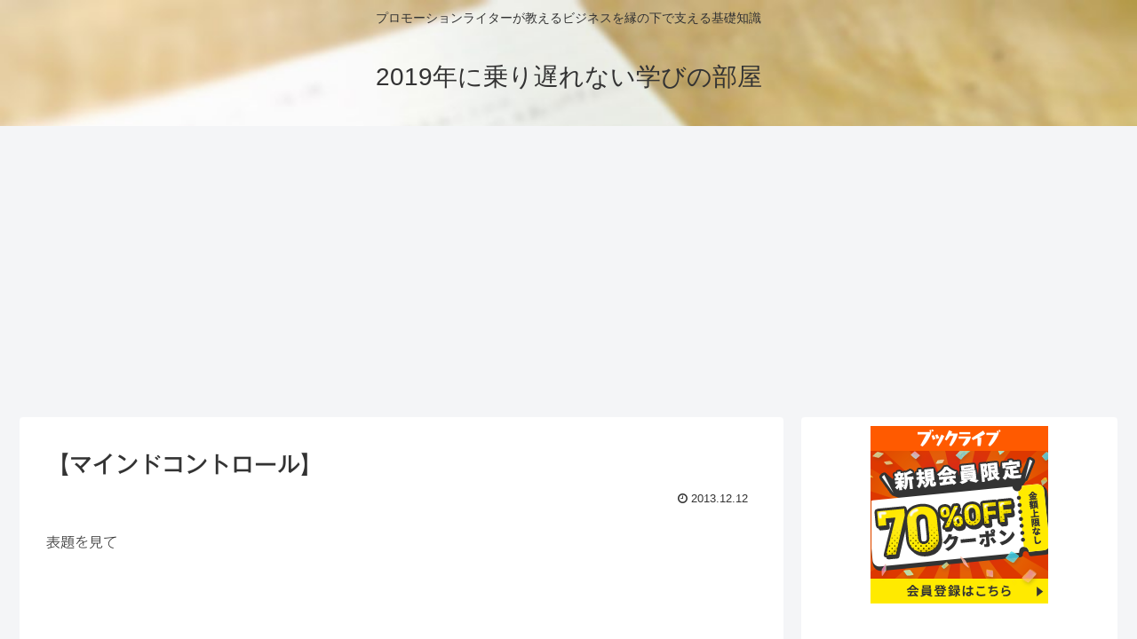

--- FILE ---
content_type: text/html; charset=UTF-8
request_url: http://kiharashunsuke.net/2013/12/%E3%80%90%E3%83%9E%E3%82%A4%E3%83%B3%E3%83%89%E3%82%B3%E3%83%B3%E3%83%88%E3%83%AD%E3%83%BC%E3%83%AB%E3%80%91/
body_size: 91741
content:
<!doctype html>
<html lang="ja"
	prefix="og: https://ogp.me/ns#" >

<head>
    <!-- Global site tag (gtag.js) - Google Analytics -->
  <script async src="https://www.googletagmanager.com/gtag/js?id=UA-77769171-1"></script>
  <script>
    window.dataLayer = window.dataLayer || [];
    function gtag(){dataLayer.push(arguments);}
    gtag('js', new Date());

    gtag('config', 'UA-77769171-1');
  </script>
  <!-- /Global site tag (gtag.js) - Google Analytics -->
  
  
<meta charset="utf-8">

<meta http-equiv="X-UA-Compatible" content="IE=edge">

<meta name="HandheldFriendly" content="True">
<meta name="MobileOptimized" content="320">
<meta name="viewport" content="width=device-width, initial-scale=1"/>



<title>【マインドコントロール】 - 2019年に乗り遅れない学びの部屋</title>

		<!-- All in One SEO 4.0.18 -->
		<meta name="description" content="表題を見て 『出た！ あやしい～』 と思った方、 ちょっと気が早い ここでマインドコントロールするって 話じゃ […]"/>
		<link rel="canonical" href="http://kiharashunsuke.net/2013/12/%e3%80%90%e3%83%9e%e3%82%a4%e3%83%b3%e3%83%89%e3%82%b3%e3%83%b3%e3%83%88%e3%83%ad%e3%83%bc%e3%83%ab%e3%80%91/" />
		<meta property="og:site_name" content="2019年に乗り遅れない学びの部屋 - プロモーションライターが教えるビジネスを縁の下で支える基礎知識" />
		<meta property="og:type" content="article" />
		<meta property="og:title" content="【マインドコントロール】 - 2019年に乗り遅れない学びの部屋" />
		<meta property="og:description" content="表題を見て 『出た！ あやしい～』 と思った方、 ちょっと気が早い ここでマインドコントロールするって 話じゃ […]" />
		<meta property="og:url" content="http://kiharashunsuke.net/2013/12/%e3%80%90%e3%83%9e%e3%82%a4%e3%83%b3%e3%83%89%e3%82%b3%e3%83%b3%e3%83%88%e3%83%ad%e3%83%bc%e3%83%ab%e3%80%91/" />
		<meta property="article:published_time" content="2013-12-12T13:32:25Z" />
		<meta property="article:modified_time" content="2013-12-12T13:32:25Z" />
		<meta property="twitter:card" content="summary" />
		<meta property="twitter:domain" content="kiharashunsuke.net" />
		<meta property="twitter:title" content="【マインドコントロール】 - 2019年に乗り遅れない学びの部屋" />
		<meta property="twitter:description" content="表題を見て 『出た！ あやしい～』 と思った方、 ちょっと気が早い ここでマインドコントロールするって 話じゃ […]" />
		<script type="application/ld+json" class="aioseo-schema">
			{"@context":"https:\/\/schema.org","@graph":[{"@type":"WebSite","@id":"http:\/\/kiharashunsuke.net\/#website","url":"http:\/\/kiharashunsuke.net\/","name":"2019\u5e74\u306b\u4e57\u308a\u9045\u308c\u306a\u3044\u5b66\u3073\u306e\u90e8\u5c4b","description":"\u30d7\u30ed\u30e2\u30fc\u30b7\u30e7\u30f3\u30e9\u30a4\u30bf\u30fc\u304c\u6559\u3048\u308b\u30d3\u30b8\u30cd\u30b9\u3092\u7e01\u306e\u4e0b\u3067\u652f\u3048\u308b\u57fa\u790e\u77e5\u8b58","publisher":{"@id":"http:\/\/kiharashunsuke.net\/#person"}},{"@type":"Person","@id":"http:\/\/kiharashunsuke.net\/#person","name":"knuckle47fl","image":{"@type":"ImageObject","@id":"http:\/\/kiharashunsuke.net\/2013\/12\/%e3%80%90%e3%83%9e%e3%82%a4%e3%83%b3%e3%83%89%e3%82%b3%e3%83%b3%e3%83%88%e3%83%ad%e3%83%bc%e3%83%ab%e3%80%91\/#personImage","url":"http:\/\/0.gravatar.com\/avatar\/6fd5be99d8b27616bf9cadaafa468368?s=96&d=mm&r=g","width":"96","height":"96","caption":"knuckle47fl"}},{"@type":"BreadcrumbList","@id":"http:\/\/kiharashunsuke.net\/2013\/12\/%e3%80%90%e3%83%9e%e3%82%a4%e3%83%b3%e3%83%89%e3%82%b3%e3%83%b3%e3%83%88%e3%83%ad%e3%83%bc%e3%83%ab%e3%80%91\/#breadcrumblist","itemListElement":[{"@type":"ListItem","@id":"http:\/\/kiharashunsuke.net\/#listItem","position":"1","item":{"@id":"http:\/\/kiharashunsuke.net\/#item","name":"\u30db\u30fc\u30e0","description":"\u30d7\u30ed\u30e2\u30fc\u30b7\u30e7\u30f3\u30e9\u30a4\u30bf\u30fc\u304c\u6559\u3048\u308b\u30d3\u30b8\u30cd\u30b9\u3092\u7e01\u306e\u4e0b\u3067\u652f\u3048\u308b\u57fa\u790e\u77e5\u8b58","url":"http:\/\/kiharashunsuke.net\/"},"nextItem":"http:\/\/kiharashunsuke.net\/2013\/#listItem"},{"@type":"ListItem","@id":"http:\/\/kiharashunsuke.net\/2013\/#listItem","position":"2","item":{"@id":"http:\/\/kiharashunsuke.net\/2013\/#item","name":"2013","url":"http:\/\/kiharashunsuke.net\/2013\/"},"nextItem":"http:\/\/kiharashunsuke.net\/2013\/12\/#listItem","previousItem":"http:\/\/kiharashunsuke.net\/#listItem"},{"@type":"ListItem","@id":"http:\/\/kiharashunsuke.net\/2013\/12\/#listItem","position":"3","item":{"@id":"http:\/\/kiharashunsuke.net\/2013\/12\/#item","name":"December","url":"http:\/\/kiharashunsuke.net\/2013\/12\/"},"nextItem":"http:\/\/kiharashunsuke.net\/2013\/12\/%e3%80%90%e3%83%9e%e3%82%a4%e3%83%b3%e3%83%89%e3%82%b3%e3%83%b3%e3%83%88%e3%83%ad%e3%83%bc%e3%83%ab%e3%80%91\/#listItem","previousItem":"http:\/\/kiharashunsuke.net\/2013\/#listItem"},{"@type":"ListItem","@id":"http:\/\/kiharashunsuke.net\/2013\/12\/%e3%80%90%e3%83%9e%e3%82%a4%e3%83%b3%e3%83%89%e3%82%b3%e3%83%b3%e3%83%88%e3%83%ad%e3%83%bc%e3%83%ab%e3%80%91\/#listItem","position":"4","item":{"@id":"http:\/\/kiharashunsuke.net\/2013\/12\/%e3%80%90%e3%83%9e%e3%82%a4%e3%83%b3%e3%83%89%e3%82%b3%e3%83%b3%e3%83%88%e3%83%ad%e3%83%bc%e3%83%ab%e3%80%91\/#item","name":"\u3010\u30de\u30a4\u30f3\u30c9\u30b3\u30f3\u30c8\u30ed\u30fc\u30eb\u3011","description":"\u8868\u984c\u3092\u898b\u3066 \u300e\u51fa\u305f\uff01 \u3042\u3084\u3057\u3044\uff5e\u300f \u3068\u601d\u3063\u305f\u65b9\u3001 \u3061\u3087\u3063\u3068\u6c17\u304c\u65e9\u3044 \u3053\u3053\u3067\u30de\u30a4\u30f3\u30c9\u30b3\u30f3\u30c8\u30ed\u30fc\u30eb\u3059\u308b\u3063\u3066 \u8a71\u3058\u3083 [\u2026]","url":"http:\/\/kiharashunsuke.net\/2013\/12\/%e3%80%90%e3%83%9e%e3%82%a4%e3%83%b3%e3%83%89%e3%82%b3%e3%83%b3%e3%83%88%e3%83%ad%e3%83%bc%e3%83%ab%e3%80%91\/"},"previousItem":"http:\/\/kiharashunsuke.net\/2013\/12\/#listItem"}]},{"@type":"Person","@id":"http:\/\/kiharashunsuke.net\/author\/admin\/#author","url":"http:\/\/kiharashunsuke.net\/author\/admin\/","name":"knuckle47fl","image":{"@type":"ImageObject","@id":"http:\/\/kiharashunsuke.net\/2013\/12\/%e3%80%90%e3%83%9e%e3%82%a4%e3%83%b3%e3%83%89%e3%82%b3%e3%83%b3%e3%83%88%e3%83%ad%e3%83%bc%e3%83%ab%e3%80%91\/#authorImage","url":"http:\/\/0.gravatar.com\/avatar\/6fd5be99d8b27616bf9cadaafa468368?s=96&d=mm&r=g","width":"96","height":"96","caption":"knuckle47fl"}},{"@type":"WebPage","@id":"http:\/\/kiharashunsuke.net\/2013\/12\/%e3%80%90%e3%83%9e%e3%82%a4%e3%83%b3%e3%83%89%e3%82%b3%e3%83%b3%e3%83%88%e3%83%ad%e3%83%bc%e3%83%ab%e3%80%91\/#webpage","url":"http:\/\/kiharashunsuke.net\/2013\/12\/%e3%80%90%e3%83%9e%e3%82%a4%e3%83%b3%e3%83%89%e3%82%b3%e3%83%b3%e3%83%88%e3%83%ad%e3%83%bc%e3%83%ab%e3%80%91\/","name":"\u3010\u30de\u30a4\u30f3\u30c9\u30b3\u30f3\u30c8\u30ed\u30fc\u30eb\u3011 - 2019\u5e74\u306b\u4e57\u308a\u9045\u308c\u306a\u3044\u5b66\u3073\u306e\u90e8\u5c4b","description":"\u8868\u984c\u3092\u898b\u3066 \u300e\u51fa\u305f\uff01 \u3042\u3084\u3057\u3044\uff5e\u300f \u3068\u601d\u3063\u305f\u65b9\u3001 \u3061\u3087\u3063\u3068\u6c17\u304c\u65e9\u3044 \u3053\u3053\u3067\u30de\u30a4\u30f3\u30c9\u30b3\u30f3\u30c8\u30ed\u30fc\u30eb\u3059\u308b\u3063\u3066 \u8a71\u3058\u3083 [\u2026]","inLanguage":"ja","isPartOf":{"@id":"http:\/\/kiharashunsuke.net\/#website"},"breadcrumb":{"@id":"http:\/\/kiharashunsuke.net\/2013\/12\/%e3%80%90%e3%83%9e%e3%82%a4%e3%83%b3%e3%83%89%e3%82%b3%e3%83%b3%e3%83%88%e3%83%ad%e3%83%bc%e3%83%ab%e3%80%91\/#breadcrumblist"},"author":"http:\/\/kiharashunsuke.net\/2013\/12\/%e3%80%90%e3%83%9e%e3%82%a4%e3%83%b3%e3%83%89%e3%82%b3%e3%83%b3%e3%83%88%e3%83%ad%e3%83%bc%e3%83%ab%e3%80%91\/#author","creator":"http:\/\/kiharashunsuke.net\/2013\/12\/%e3%80%90%e3%83%9e%e3%82%a4%e3%83%b3%e3%83%89%e3%82%b3%e3%83%b3%e3%83%88%e3%83%ad%e3%83%bc%e3%83%ab%e3%80%91\/#author","datePublished":"2013-12-12T13:32:25+09:00","dateModified":"2013-12-12T13:32:25+09:00"},{"@type":"BlogPosting","@id":"http:\/\/kiharashunsuke.net\/2013\/12\/%e3%80%90%e3%83%9e%e3%82%a4%e3%83%b3%e3%83%89%e3%82%b3%e3%83%b3%e3%83%88%e3%83%ad%e3%83%bc%e3%83%ab%e3%80%91\/#blogposting","name":"\u3010\u30de\u30a4\u30f3\u30c9\u30b3\u30f3\u30c8\u30ed\u30fc\u30eb\u3011 - 2019\u5e74\u306b\u4e57\u308a\u9045\u308c\u306a\u3044\u5b66\u3073\u306e\u90e8\u5c4b","description":"\u8868\u984c\u3092\u898b\u3066 \u300e\u51fa\u305f\uff01 \u3042\u3084\u3057\u3044\uff5e\u300f \u3068\u601d\u3063\u305f\u65b9\u3001 \u3061\u3087\u3063\u3068\u6c17\u304c\u65e9\u3044 \u3053\u3053\u3067\u30de\u30a4\u30f3\u30c9\u30b3\u30f3\u30c8\u30ed\u30fc\u30eb\u3059\u308b\u3063\u3066 \u8a71\u3058\u3083 [\u2026]","headline":"\u3010\u30de\u30a4\u30f3\u30c9\u30b3\u30f3\u30c8\u30ed\u30fc\u30eb\u3011","author":{"@id":"http:\/\/kiharashunsuke.net\/author\/admin\/#author"},"publisher":{"@id":"http:\/\/kiharashunsuke.net\/#person"},"datePublished":"2013-12-12T13:32:25+09:00","dateModified":"2013-12-12T13:32:25+09:00","articleSection":"\u672a\u5206\u985e","mainEntityOfPage":{"@id":"http:\/\/kiharashunsuke.net\/2013\/12\/%e3%80%90%e3%83%9e%e3%82%a4%e3%83%b3%e3%83%89%e3%82%b3%e3%83%b3%e3%83%88%e3%83%ad%e3%83%bc%e3%83%ab%e3%80%91\/#webpage"},"isPartOf":{"@id":"http:\/\/kiharashunsuke.net\/2013\/12\/%e3%80%90%e3%83%9e%e3%82%a4%e3%83%b3%e3%83%89%e3%82%b3%e3%83%b3%e3%83%88%e3%83%ad%e3%83%bc%e3%83%ab%e3%80%91\/#webpage"},"image":{"@type":"ImageObject","@id":"http:\/\/kiharashunsuke.net\/#articleImage","url":"http:\/\/image.with2.net\/img\/banner\/c\/banner_1\/br_c_3656_1.gif"}}]}
		</script>
		<!-- All in One SEO -->

<link rel='dns-prefetch' href='//code.typesquare.com' />
<link rel='dns-prefetch' href='//ajax.googleapis.com' />
<link rel='dns-prefetch' href='//cdnjs.cloudflare.com' />
<link rel='dns-prefetch' href='//secure.gravatar.com' />
<link rel='dns-prefetch' href='//www.googletagmanager.com' />
<link rel='dns-prefetch' href='//s.w.org' />
<link rel='dns-prefetch' href='//v0.wordpress.com' />
<link rel='dns-prefetch' href='//jetpack.wordpress.com' />
<link rel='dns-prefetch' href='//s0.wp.com' />
<link rel='dns-prefetch' href='//s1.wp.com' />
<link rel='dns-prefetch' href='//s2.wp.com' />
<link rel='dns-prefetch' href='//public-api.wordpress.com' />
<link rel='dns-prefetch' href='//0.gravatar.com' />
<link rel='dns-prefetch' href='//1.gravatar.com' />
<link rel='dns-prefetch' href='//2.gravatar.com' />
<link rel='dns-prefetch' href='//i0.wp.com' />
<link rel='dns-prefetch' href='//i1.wp.com' />
<link rel='dns-prefetch' href='//i2.wp.com' />
<link rel='dns-prefetch' href='//widgets.wp.com' />
<link rel="alternate" type="application/rss+xml" title="2019年に乗り遅れない学びの部屋 &raquo; フィード" href="http://kiharashunsuke.net/feed/" />
<link rel="alternate" type="application/rss+xml" title="2019年に乗り遅れない学びの部屋 &raquo; コメントフィード" href="http://kiharashunsuke.net/comments/feed/" />
<link rel="alternate" type="application/rss+xml" title="2019年に乗り遅れない学びの部屋 &raquo; 【マインドコントロール】 のコメントのフィード" href="http://kiharashunsuke.net/2013/12/%e3%80%90%e3%83%9e%e3%82%a4%e3%83%b3%e3%83%89%e3%82%b3%e3%83%b3%e3%83%88%e3%83%ad%e3%83%bc%e3%83%ab%e3%80%91/feed/" />
		<!-- This site uses the Google Analytics by MonsterInsights plugin v7.15.0 - Using Analytics tracking - https://www.monsterinsights.com/ -->
		<!-- Note: MonsterInsights is not currently configured on this site. The site owner needs to authenticate with Google Analytics in the MonsterInsights settings panel. -->
					<!-- No UA code set -->
				<!-- / Google Analytics by MonsterInsights -->
		<link rel='stylesheet' id='cocoon-style-css'  href='http://kiharashunsuke.net/wp/wp-content/themes/cocoon-master/style.css?ver=5.6.16&#038;fver=20190429044857' media='all' />
<style id='cocoon-style-inline-css'>
@media screen and (max-width:480px){.page-body{font-size:16px}}.header{background-image:url(http://kiharashunsuke.net/wp/wp-content/uploads/2016/09/IMG_1812.jpg)}.main{width:860px}.sidebar{width:356px}@media screen and (max-width:1240px){ .wrap{width:auto}.main,.sidebar,.sidebar-left .main,.sidebar-left .sidebar{margin:0 .5%}.main{width:67%}.sidebar{padding:10px;width:30%}.entry-card-thumb{width:38%}.entry-card-content{margin-left:40%}}body::after{content:url(http://kiharashunsuke.net/wp/wp-content/themes/cocoon-master/lib/analytics/access.php?post_id=440&post_type=post);visibility:hidden;position:absolute;bottom:0;right:0;width:1px;height:1px;overflow:hidden} .toc-checkbox{display:none}.toc-content{visibility:hidden;  height:0;opacity:.2;transition:all .5s ease-out}.toc-checkbox:checked~.toc-content{ visibility:visible;padding-top:.6em;height:100%;opacity:1}.toc-title::after{content:'[開く]';margin-left:.5em;cursor:pointer;font-size:.8em}.toc-title:hover::after{text-decoration:underline}.toc-checkbox:checked+.toc-title::after{content:'[閉じる]'}#respond{display:none}.entry-content>*,.demo .entry-content p{line-height:1.8}.entry-content>*,.demo .entry-content p{margin-top:1.4em;margin-bottom:1.4em}.entry-content>.micro-top{margin-bottom:-1.54em}.entry-content>.micro-balloon{margin-bottom:-1.12em}.entry-content>.micro-bottom{margin-top:-1.54em}.entry-content>.micro-bottom.micro-balloon{margin-top:-1.12em;margin-bottom:1.4em}.blank-box.bb-key-color{border-color:#19448e}.iic-key-color li::before{color:#19448e}.blank-box.bb-tab.bb-key-color::before{background-color:#19448e}.tb-key-color .toggle-button{border:1px solid #19448e;background:#19448e;color:#fff}.tb-key-color .toggle-button::before{color:#ccc}.tb-key-color .toggle-checkbox:checked~.toggle-content{border-color:#19448e}.cb-key-color.caption-box{border-color:#19448e}.cb-key-color .caption-box-label{background-color:#19448e;color:#fff}.tcb-key-color .tab-caption-box-label{background-color:#19448e;color:#fff}.tcb-key-color .tab-caption-box-content{border-color:#19448e}.lb-key-color .label-box-content{border-color:#19448e}.mc-key-color{background-color:#19448e;color:#fff;border:0}.mc-key-color.micro-bottom::after{border-bottom-color:#19448e;border-top-color:transparent}.mc-key-color::before{border-top-color:transparent;border-bottom-color:transparent}.mc-key-color::after{border-top-color:#19448e}.btn-key-color,.btn-wrap.btn-wrap-key-color>a{background-color:#19448e}.has-text-color.has-key-color-color{color:#19448e}.has-background.has-key-color-background-color{background-color:#19448e}
</style>
<link rel='stylesheet' id='font-awesome-style-css'  href='http://kiharashunsuke.net/wp/wp-content/themes/cocoon-master/webfonts/fontawesome/css/font-awesome.min.css?ver=5.6.16&#038;fver=20190429044859' media='all' />
<link rel='stylesheet' id='icomoon-style-css'  href='http://kiharashunsuke.net/wp/wp-content/themes/cocoon-master/webfonts/icomoon/style.css?ver=5.6.16&#038;fver=20190429044859' media='all' />
<link rel='stylesheet' id='baguettebox-style-css'  href='http://kiharashunsuke.net/wp/wp-content/themes/cocoon-master/plugins/baguettebox/dist/baguetteBox.min.css?ver=5.6.16&#038;fver=20190429044900' media='all' />
<link rel='stylesheet' id='slick-theme-style-css'  href='http://kiharashunsuke.net/wp/wp-content/themes/cocoon-master/plugins/slick/slick-theme.css?ver=5.6.16&#038;fver=20190429044900' media='all' />
<link rel='stylesheet' id='cocoon-child-style-css'  href='http://kiharashunsuke.net/wp/wp-content/themes/cocoon-child-master/style.css?ver=5.6.16&#038;fver=20190429044237' media='all' />
<link rel='stylesheet' id='wp-block-library-css'  href='http://kiharashunsuke.net/wp/wp-includes/css/dist/block-library/style.min.css?ver=5.6.16&#038;fver=20210223022752' media='all' />
<style id='wp-block-library-inline-css'>
.has-text-align-justify{text-align:justify;}
</style>
<link rel='stylesheet' id='monsterinsights-popular-posts-style-css'  href='http://kiharashunsuke.net/wp/wp-content/plugins/google-analytics-for-wordpress/assets/css/frontend.min.css?ver=7.15.0&#038;fver=20210125033947' media='all' />
<link rel='stylesheet' id='wc-shortcodes-style-css'  href='http://kiharashunsuke.net/wp/wp-content/plugins/wc-shortcodes/public/assets/css/style.css?ver=3.46&#038;fver=20210125033338' media='all' />
<link rel='stylesheet' id='wordpresscanvas-font-awesome-css'  href='http://kiharashunsuke.net/wp/wp-content/plugins/wc-shortcodes/public/assets/css/font-awesome.min.css?ver=4.7.0&#038;fver=20210125033338' media='all' />
<link rel='stylesheet' id='jetpack_css-css'  href='http://kiharashunsuke.net/wp/wp-content/plugins/jetpack/css/jetpack.css?ver=9.3.5&#038;fver=20241014022800' media='all' />
<script src='https://ajax.googleapis.com/ajax/libs/jquery/1.12.4/jquery.min.js?ver=1.12.4' id='jquery-core-js'></script>
<script src='https://cdnjs.cloudflare.com/ajax/libs/jquery-migrate/1.4.1/jquery-migrate.min.js?ver=1.4.1' id='jquery-migrate-js'></script>
<script id='jetpack_related-posts-js-extra'>
/* <![CDATA[ */
var related_posts_js_options = {"post_heading":"h4"};
/* ]]> */
</script>
<script src='http://kiharashunsuke.net/wp/wp-content/plugins/jetpack/_inc/build/related-posts/related-posts.min.js?ver=20201207&#038;fver=20241014022759' id='jetpack_related-posts-js'></script>
<script src='//code.typesquare.com/static/ZDbTe4IzCko%253D/ts106f.js?ver=1.0.3' id='typesquare_std-js'></script>
<script src='https://www.googletagmanager.com/gtag/js?id=UA-77769171-1' id='google_gtagjs-js' async></script>
<script id='google_gtagjs-js-after'>
window.dataLayer = window.dataLayer || [];function gtag(){dataLayer.push(arguments);}
gtag("js", new Date());
gtag("set", "developer_id.dZTNiMT", true);
gtag("config", "UA-77769171-1", {"anonymize_ip":true});
</script>
<link rel='shortlink' href='https://wp.me/p3aP1E-76' />
<meta name="generator" content="Site Kit by Google 1.24.0" /><style>#post-440 h1,#post-440 h2,#post-440 h3,#post-440 .entry-title,#post-440 h1 *,#post-440 h2 *,#post-440 h3 *,#post-440 .entry-title *,#post-440 .entry-content h2,#post-440 .entry-content h2,#post-440 .entry-content h3{ font-family: "ゴシックMB101 M" !important;}#post-440 .entry-content h4,#post-440 .entry-content h5,#post-440 .entry-content h6,#post-440 .entry-content h4 *,#post-440 .entry-content h5 *,#post-440 .entry-content h6 *{ font-family: "UD黎ミン M" !important;}#post-440 .entry-content *:not(h1):not(h2):not(h3):not(h4):not(h5):not(h6):not(strong):not(b){ font-family: "ゴシックMB101 L" !important;}#post-440 strong,#post-440 b{ font-family: "ゴシックMB101 M" !important;}</style><!-- Cocoon site icon -->
<link rel="icon" href="http://kiharashunsuke.net/wp/wp-content/themes/cocoon-master/images/site-icon32x32.png" sizes="32x32" />
<link rel="icon" href="http://kiharashunsuke.net/wp/wp-content/themes/cocoon-master/images/site-icon192x192.png" sizes="192x192" />
<link rel="apple-touch-icon" href="http://kiharashunsuke.net/wp/wp-content/themes/cocoon-master/images/site-icon180x180.png" />
<meta name="msapplication-TileImage" content="http://kiharashunsuke.net/wp/wp-content/themes/cocoon-master/images/site-icon270x270.png" />
<!-- Cocoon canonical -->
<link rel="canonical" href="http://kiharashunsuke.net/2013/12/%e3%80%90%e3%83%9e%e3%82%a4%e3%83%b3%e3%83%89%e3%82%b3%e3%83%b3%e3%83%88%e3%83%ad%e3%83%bc%e3%83%ab%e3%80%91/">
<!-- Cocoon meta description -->
<meta name="description" content="表題を見て『出た！　あやしい～』と思った方、ちょっと気が早いここでマインドコントロールするって話じゃないから安心して読み進んでくれ一般的に【マインドコントロール】っていいイメージないよねあ、ちなみに【洗脳】と【マインドコントロール】...">
<!-- Cocoon meta keywords -->
<meta name="keywords" content="未分類">
<!-- Cocoon JSON-LD -->
<script type="application/ld+json">
{
  "@context": "https://schema.org",
  "@type": "Article",
  "mainEntityOfPage":{
    "@type":"WebPage",
    "@id":"http://kiharashunsuke.net/2013/12/%e3%80%90%e3%83%9e%e3%82%a4%e3%83%b3%e3%83%89%e3%82%b3%e3%83%b3%e3%83%88%e3%83%ad%e3%83%bc%e3%83%ab%e3%80%91/"
  },
  "headline": "【マインドコントロール】",
  "image": {
    "@type": "ImageObject",
    "url": "http://kiharashunsuke.net/wp/wp-content/themes/cocoon-master/images/no-image-large.png",
    "width": 800,
    "height": 451
  },
  "datePublished": "2013-12-12T22:32:25+09:00",
  "dateModified": "2013-12-12T22:32:25+09:00",
  "author": {
    "@type": "Person",
    "name": "knuckle47fl"
  },
  "publisher": {
    "@type": "Organization",
    "name": "2019年に乗り遅れない学びの部屋",
    "logo": {
      "@type": "ImageObject",
      "url": "http://kiharashunsuke.net/wp/wp-content/themes/cocoon-master/images/no-amp-logo.png",
      "width": 206,
      "height": 60
    }
  },
  "description": "表題を見て『出た！　あやしい～』と思った方、ちょっと気が早いここでマインドコントロールするって話じゃないから安心して読み進んでくれ一般的に【マインドコントロール】っていいイメージないよねあ、ちなみに【洗脳】と【マインドコントロール】...…"
}
</script>

<!-- OGP -->
<meta property="og:type" content="article">
<meta property="og:description" content="表題を見て『出た！　あやしい～』と思った方、ちょっと気が早いここでマインドコントロールするって話じゃないから安心して読み進んでくれ一般的に【マインドコントロール】っていいイメージないよねあ、ちなみに【洗脳】と【マインドコントロール】...">
<meta property="og:title" content="【マインドコントロール】">
<meta property="og:url" content="http://kiharashunsuke.net/2013/12/%e3%80%90%e3%83%9e%e3%82%a4%e3%83%b3%e3%83%89%e3%82%b3%e3%83%b3%e3%83%88%e3%83%ad%e3%83%bc%e3%83%ab%e3%80%91/">
<meta property="og:image" content="http://image.with2.net/img/banner/c/banner_1/br_c_3656_1.gif">
<meta property="og:site_name" content="2019年に乗り遅れない学びの部屋">
<meta property="og:locale" content="ja_JP">
<meta property="article:published_time" content="2013-12-12T22:32:25+09:00" />
<meta property="article:modified_time" content="2013-12-12T22:32:25+09:00" />
<meta property="article:section" content="未分類">
<!-- /OGP -->

<!-- Twitter Card -->
<meta name="twitter:card" content="summary_large_image">
<meta name="twitter:description" content="表題を見て『出た！　あやしい～』と思った方、ちょっと気が早いここでマインドコントロールするって話じゃないから安心して読み進んでくれ一般的に【マインドコントロール】っていいイメージないよねあ、ちなみに【洗脳】と【マインドコントロール】...">
<meta name="twitter:title" content="【マインドコントロール】">
<meta name="twitter:url" content="http://kiharashunsuke.net/2013/12/%e3%80%90%e3%83%9e%e3%82%a4%e3%83%b3%e3%83%89%e3%82%b3%e3%83%b3%e3%83%88%e3%83%ad%e3%83%bc%e3%83%ab%e3%80%91/">
<meta name="twitter:image" content="http://image.with2.net/img/banner/c/banner_1/br_c_3656_1.gif">
<meta name="twitter:domain" content="kiharashunsuke.net">
<!-- /Twitter Card -->
<meta name="google-site-verification" content="9egfP3aVY7lTl8FhcIWUgblLv6nGUCFSESpcyXHx_t0"><style>.recentcomments a{display:inline !important;padding:0 !important;margin:0 !important;}</style><script async src="//pagead2.googlesyndication.com/pagead/js/adsbygoogle.js"></script><script>(adsbygoogle = window.adsbygoogle || []).push({"google_ad_client":"ca-pub-8915159196313970","enable_page_level_ads":true,"tag_partner":"site_kit"});</script><script>window._pt_lt = new Date().getTime();</script>



<script>
	// document.addEventListener('DOMContentLoaded', function() {
	// 	if ('serviceWorker' in navigator) {
	// 		navigator.serviceWorker.getRegistration()
	// 			.then(registration => {
	// 				registration.unregister();
	// 		})
	// 	}
	// }, false);
</script>


</head>

<body class="post-template-default single single-post postid-440 single-format-standard wc-shortcodes-font-awesome-enabled public-page page-body categoryid-1 ff-yu-gothic fz-18px fw-400 hlt-center-logo-wrap ect-entry-card-wrap rect-entry-card-wrap  no-scrollable-sidebar no-scrollable-main sidebar-right mblt-slide-in author-admin mobile-button-slide-in no-mobile-sidebar no-sp-snippet" itemscope itemtype="https://schema.org/WebPage">





<div id="container" class="container cf">
  
<div id="header-container" class="header-container">
  <div class="header-container-in hlt-center-logo">
    <header id="header" class="header cf" itemscope itemtype="https://schema.org/WPHeader">

      <div id="header-in" class="header-in wrap cf" itemscope itemtype="https://schema.org/WebSite">

        
<div class="tagline" itemprop="alternativeHeadline">プロモーションライターが教えるビジネスを縁の下で支える基礎知識</div>

        <div class="logo logo-header logo-text"><a href="http://kiharashunsuke.net" class="site-name site-name-text-link" itemprop="url"><span class="site-name-text" itemprop="name about">2019年に乗り遅れない学びの部屋</span></a></div>
        
      </div>

    </header>

    <!-- Navigation -->
<nav id="navi" class="navi cf" itemscope itemtype="https://schema.org/SiteNavigationElement">
  <div id="navi-in" class="navi-in wrap cf">
          </div><!-- /#navi-in -->
</nav>
<!-- /Navigation -->
  </div><!-- /.header-container-in -->
</div><!-- /.header-container -->

  
  

  
  
  
  
  
  <div id="content" class="content cf">

    <div id="content-in" class="content-in wrap">

        <main id="main" class="main" itemscope itemtype="https://schema.org/Blog">



<article id="post-440" class="article post-440 post type-post status-publish format-standard hentry category-1-post" itemscope="itemscope" itemprop="blogPost" itemtype="https://schema.org/BlogPosting">
  
      
      
      <header class="article-header entry-header">
        <h1 class="entry-title" itemprop="headline">
          【マインドコントロール】        </h1>

        
        
        <div class="eye-catch-wrap display-none">
<figure class="eye-catch" itemprop="image" itemscope itemtype="https://schema.org/ImageObject">
   <img src="http://kiharashunsuke.net/wp/wp-content/themes/cocoon-master/screenshot.jpg" width="880" height="660" alt="">  <meta itemprop="url" content="http://kiharashunsuke.net/wp/wp-content/themes/cocoon-master/screenshot.jpg">
  <meta itemprop="width" content="880">
  <meta itemprop="height" content="660">
  <span class="cat-label cat-label-1">未分類</span></figure>
</div>

        

        <div class="date-tags">
  <span class="post-date"><time class="entry-date date published updated" datetime="2013-12-12T22:32:25+09:00" itemprop="datePublished dateModified">2013.12.12</time></span>
  </div>

        
         
        
        
      </header>

      <div class="entry-content cf" itemprop="mainEntityOfPage">
      <p>
<span style="font-size: 16px;">表題を見て<br><br />
<br><br />
『出た！　あやしい～』<br><br />
<br><br />
<br><br />
と思った方、<br><br />
ちょっと<span style="color: rgb(255, 0, 0);"><b>気が早い</b></span><br><br />
<br><br />
ここでマインドコントロールするって<br><br />
話じゃないから<br><br />
<b>安心して</b>読み進んでくれ<br><br />
<br><br />
<br><br />
一般的に【マインドコントロール】って<br><br />
いいイメージないよね<br><br />
<br><br />
<br><br />
あ、ちなみに<br><br />
<br><br />
<span style="color: rgb(255, 0, 0);"><b>【洗脳】</b></span><br><br />
と<br><br />
<b><span style="color: rgb(255, 0, 0);">【マインドコントロール】</span></b><br><br />
<br><br />
は似ているけど<span style="color: rgb(255, 0, 0);"><b>違う</b></span>からね<br><br />
<br><br />
<br><br />
<br><br />
少しだけ説明しようかな<br><br />
<br><br />
<br><br />
<br><br />
<b></b><span style="color: rgb(255, 0, 0);"><span style="font-size: 18px;"><b>【洗脳】</b></span></span><br><br />
<br><br />
強い圧力を加えて<br><br />
その人の思想や主義なんかを<br><br />
特定のものにするように<br><br />
根底から変えることだよ<br><br />
<br><br />
例えば<br><br />
　暴力に任せたり<br><br />
　監禁したり<br><br />
　薬物を使ったり<br><br />
そんな感じね<br><br />
<br><br />
<span style="color: rgb(255, 0, 0);"><span style="font-size: 18px;"><b><br><br />
【マインドコントロール】</b></span></span><br><br />
<br><br />
普段と変わりない<br><br />
極々ありふれた日常から<br><br />
少しずつ少しずつ<br><br />
特定の方へ誘導して行って<br><br />
自分でそれを決めたかのように<br><br />
するようにすることだよ<br><br />
<br><br />
心理学をうまいこと活用して<br><br />
おこなっていくので<br><br />
洗脳と違っていろんな伏線が必要<br><br />
って言えばいいかな<br><br />
<br><br />
<br><br />
<br><br />
どうかな？<br><br />
<br><br />
ちょっと分かっていただけたかしら<br><br />
<br><br />
<br><br />
<br><br />
で、この【マインドコントロール】は<br><br />
実は日常のなかでも<br><br />
ものすごくたくさん<br><br />
手法として取り入れられているんだよ<br><br />
<br><br />
<br><br />
スーパーマーケットや<br><br />
コンビニエンスストアなんかで<br><br />
店に入ってから<br><br />
レジを通過して<br><br />
出るまでの間って<br><br />
どの店へ行っても<br><br />
だいだい同じような<br><br />
商品配置だったりしない？<br><br />
<br><br />
あれは<br><br />
顧客に対していろんな商品へ<br><br />
購入意欲が湧くように<br><br />
<span style="color: rgb(255, 0, 0);"><b>深層心理</b></span>を研究して<br><br />
配置されているんだ<br><br />
<br><br />
<br><br />
知ってた？<br><br />
<br><br />
<br><br />
商品購入が関わる店舗だけに限らず<br><br />
動物園や水族館<br><br />
遊園地や美術館<br><br />
なんかも<br><br />
お客の興味を<br><br />
うまく<span style="color: rgb(255, 0, 0);"><b>引き寄せるように</b></span><br><br />
順路すらも考えられている<br><br />
<br><br />
さも、自分がそうしているかのように<br><br />
決められた順路を通っているよね<br><br />
<br><br />
<br><br />
　　<br><br />
なんの疑問も抱かずに！<br><br />
<br><br />
<br><br />
典型的な【マインドコントロール】だよね<br><br />
<br><br />
<br><br />
本人は<b>全く気づいていない</b><br><br />
<br><br />
<br><br />
どう？<br><br />
意外と簡単でしょ？<br><br />
<br><br />
<br><br />
変な道へいざなわなければ<br><br />
妖しいもんでもないでしょ？<br><br />
<br><br />
<br><br />
<b><span style="color: rgb(255, 0, 0);"><br><br />
『さりげなく』</span></b>誘導してあげる<br><br />
ってところがポイントだよ<br><br />
<br><br />
<br><br />
軽いマインドコントロールを<br><br />
うまく操ることができれば<br><br />
案外他人を思い通りに動かすことなんて<br><br />
実は簡単なんだ<br><br />
<br><br />
<br><br />
<b>『やらされてる』</b><br><br />
って思うと人は拒絶感が増して<br><br />
それを更に敬遠するんだけど<br><br />
<br><br />
<b>『自分で決めてやってる』</b><br><br />
って気にさせちゃえば<br><br />
なんにも言わずに勝手にやってくれる<br><br />
<br><br />
<br><br />
<br><br />
この【マインドコントロール】ってのは<br><br />
現実世界で仕掛けることはもちろんだけど<br><br />
あなたがこれを見ているWEB上でも<br><br />
やり方によっては<br><br />
充分可能なんだな、これが<br><br />
<br><br />
<br><br />
<br><br />
『おいおい、そんなの無理っしょ～』<br><br />
<br><br />
とか思いながら<br><br />
長い文章をここまで<br><br />
読んでいてくれているってことは<br><br />
<br><br />
　文章に興味を持っている<br><br />
<br><br />
　内容の続きが気になる<br><br />
<br><br />
　なんか知らないけど惹かれる<br><br />
<br><br />
のどれかに当てはまってるってことだよね<br><br />
<br><br />
<br><br />
<br><br />
はい、<br><br />
あなたは軽い【マインドコントロール】に<br><br />
<span style="color: rgb(255, 0, 0);"><b>うまく掛かった</b></span>ってことだよ<br><br />
<br><br />
<br><br />
小説だってそうだよね<br><br />
<br><br />
<br><br />
ま、いいや<br><br />
<br><br />
<br><br />
でも文章だけだと<br><br />
ずっと読み進めなければいけないけど<br><br />
<br><br />
これが<b>音声</b>だったらどうかな？<br><br />
<br><br />
<br><br />
<br><br />
<b><span style="color: rgb(255, 0, 0);">『音』</span></b>は無意識のうちに<br><br />
耳から入って脳に直接アプローチするから<br><br />
文章でマインドコントロールするより<br><br />
遥かに効率がいいよね<br><br />
<br><br />
<br><br />
じゃあ、この文章を<br><br />
<b>『読む』</b>んじゃなくて<br><br />
<b><span style="color: rgb(255, 0, 0);">『観る』</span></b>に変えたら？<br><br />
<br><br />
<br><br />
映像に変えるってことなんだけど<br><br />
同じ内容を伝えるにしても<br><br />
映像が動いて言葉として入ってきたら<br><br />
単に文章を読むとか<br><br />
音声を聞くとかよりも<br><br />
<span style="color: rgb(255, 0, 0);"><b>何倍もの速度と濃度</b></span>で<br><br />
入ってくるよね<br><br />
<br><br />
<br><br />
<b>『百聞は一見に如かず』</b><br><br />
ってことわざが昔からあるけど<br><br />
<br><br />
映像を一回見るのは<br><br />
音声を百回聞くよりも効率がいいし<br><br />
更に文章を読むのからは<br><br />
比べ物にならないくらい効率がいいってこと<br><br />
<br><br />
<br><br />
WEB上ではその<span style="color: rgb(255, 0, 0);"><b>『映像』</b></span>が使えるよね<br><br />
<br><br />
<br><br />
ということは<br><br />
こんなにチンタラ文章を書いて<br><br />
読んでもらっているより<br><br />
映像を一発撮って<br><br />
見てもらちゃった方が<br><br />
何倍も簡単で<br><br />
何倍も理解が深いんだ<br><br />
<br><br />
<br><br />
この映像をうまく活用して<br><br />
ビジネスに応用したらどうだい？<br><br />
<br><br />
<br><br />
想像に難しくないよね<br><br />
<br><br />
<br><br />
うまくやれば<br><br />
爆発的に広げることができる<br><br />
だってWEBは世界をつなげているんだから<br><br />
<br><br />
<br><br />
・・・<br><br />
<br><br />
<br><br />
でもね<br><br />
映像も撮ればいいってもんじゃない<br><br />
<br><br />
誰かに何かを伝える<br><br />
【マインドコントロール】するんだったら<br><br />
それに必要な知識が必要だよ<br><br />
<br><br />
<br><br />
<br><br />
今度の日曜日<br><br />
12月の15日なんだけど<br><br />
それを教えてくれる機会があるんだ<br><br />
<br><br />
<br><br />
もしあなたが<br><br />
<br><br />
『なんか新しいことしたいな』<br><br />
とか<br><br />
『人とは違うビジネスしたいな』<br><br />
とか<br><br />
『ちょっとした時間を使ってやりたいな』<br><br />
とか<br><br />
<br><br />
そんなイメージを持ってるんだったら<br><br />
この機会を逃すと<br><br />
一生後悔するよ<br><br />
<br><br />
<br><br />
全ての予定をキャンセルしてでも<br><br />
このチャンスは掴むべきだね<br><br />
<br><br />
<br><br />
『え～、でもどうせ東京でしょ～？<br><br />
　そんな時間もお金もないよ～』<br><br />
<br><br />
<br><br />
大丈夫！<br><br />
なんとWEBでの<span style="color: rgb(255, 0, 0);"><b>リアル映像配信</b></span>もしれくれる<br><br />
<br><br />
さらにさらに<br><br />
このセミナーの全内容は後日<br><br />
映像として<span style="color: rgb(255, 0, 0);"><b>全員にプレゼント</b></span>してくれる<br><br />
<br><br />
つまり<br><br />
当日聞きそびれちゃったり<br><br />
理解できなかったりしたことがあっても<br><br />
ゆっくりと何回も復習できるんだ<br><br />
<br><br />
<br><br />
これ、参加しない理由がないでしょ<br><br />
<br><br />
<br><br />
あ、そうだ<br><br />
<br><br />
ここまで読んでくれたあなた！<br><br />
<br><br />
あなたには申し込みのときに<br><br />
『木原からだよ』って一言<br><br />
メッセージを添えてくれたら<br><br />
更に特別なプレゼントがあるよ<br><br />
<br><br />
<br><br />
長くなったね<br><br />
<br><br />
<br><br />
詳しくは下のリンクをクリックだ！<br><br />
<br><br />
　↓　↓　↓<br><br />
<br><br />
<a rel="noopener" class="" title="" target="_blank" href="https://www.facebook.com/shunsuke.kihara/posts/557093834367305">https://www.facebook.com/shunsuke.kihara/posts/557093834367305</a><br><br />
<br><br />
<br><br />
じゃね～<br><br />
<br><br />
<br><br />
<br><br />
<br><br />
<br />
</span><br />
===================================<br />
<br />
&nbsp;<br />
<br />
<span style="font-size: 16px;">ブログは広く世界に開けている媒体です。<br />
<br />
ですので、ここでは言えない話、<br />
<br />
書けない話っていうのは実はいっぱいあります。<br />
<br />
そんな話やブログ記事をメールで配信しますので、<br />
<br />
是非このしたからメルマガ登録してくださいね。<br />
<br />
▼　▼　▼　▼　▼<br />
</span><br />
<form action="http://k0uu.biz/ad/do" method="post" target="_blank"><input type="hidden" name="mid" value="1111" />
<input type="hidden" name="fid" value="39CVyE" />
<input type="hidden" name="charcode" value="auto" /></form><dl class="pub_form"><dt><span style="color: red;">*</span>メールアドレス</dt><dd><input type="text" name="d[0]" value="" /></dd><dt><span style="color: red;">*</span>名前</dt><dd><input type="text" name="d[1]" value="" /></dd><dt><span style="color: red;">*</span>性別</dt><dd><select name="d[3]"><option value="男性">男性</option><option value="女性">女性</option></select></dd></dl>
<br />
<hr /><br />
<br />
<div class="center"><input type="submit" name="submit" value="　登録　" /></div>
===================================<br />
<br />
これからも読んでみたいと思った人は、<br />
<br />
ぜひ応援クリックをお願いします。<br />
<br />
↓　↓　↓　↓　↓　↓<br />
<br />
<a title="起業家志望 ブログランキングへ" href="http://blog.with2.net/link.php?1426335:3656"><img loading="lazy" alt="" src="https://i0.wp.com/image.with2.net/img/banner/c/banner_1/br_c_3656_1.gif?resize=110%2C31" width="110" height="31" data-recalc-dims="1" /></a><br />
<br />
<a title="心臓・血管・血液の病気 ブログランキングへ" href="http://blog.with2.net/link.php?1426335:1474" target="_blank"><img loading="lazy" alt="" src="https://i2.wp.com/image.with2.net/img/banner/c/banner_1/br_c_1474_1.gif?resize=110%2C31" width="110" height="31" data-recalc-dims="1" /></a><br />
<br />
<a href="http://venture.blogmura.com/entre/"><img loading="lazy" alt="" src="https://i0.wp.com/venture.blogmura.com/entre/img/entre88_31.gif?resize=88%2C31" width="88" height="31" data-recalc-dims="1" /></a><br />
<br />
<a href="http://sick.blogmura.com/medicalteam/"><img loading="lazy" alt="" src="https://i2.wp.com/sick.blogmura.com/medicalteam/img/medicalteam88_31.gif?resize=88%2C31" width="88" height="31" data-recalc-dims="1" /></a></p>

<div id='jp-relatedposts' class='jp-relatedposts' >
	<h3 class="jp-relatedposts-headline"><em>関連</em></h3>
</div>      </div>

      
      <footer class="article-footer entry-footer">

        
        
        
<div class="entry-categories-tags ctdt-one-row">
  <div class="entry-categories"><a class="cat-link cat-link-1" href="http://kiharashunsuke.net/category/%e6%9c%aa%e5%88%86%e9%a1%9e/">未分類</a></div>
  <div class="entry-tags"></div>
</div>

        <div class="ad-area no-icon ad-content-bottom ad-rectangle ad-label-visible cf" itemscope itemtype="https://schema.org/WPAdBlock">
  <div class="ad-label" itemprop="name">スポンサーリンク</div>
  <div class="ad-wrap">
    <div class="ad-responsive ad-usual"><script language="javascript" src="//ad.jp.ap.valuecommerce.com/servlet/jsbanner?sid=3441794&pid=885803757"></script><noscript><a href="//ck.jp.ap.valuecommerce.com/servlet/referral?sid=3441794&pid=885803757" target="_blank" rel="nofollow"><img alt="" src="//ad.jp.ap.valuecommerce.com/servlet/gifbanner?sid=3441794&pid=885803757"></a></noscript></div>
          </div>

</div>

        
        
        
        <div class="sns-share ss-col-6 bc-brand-color sbc-hide ss-bottom">
      <div class="sns-share-message">シェアする</div>
  
  <div class="sns-share-buttons sns-buttons">
          <a href="https://twitter.com/intent/tweet?text=%E3%80%90%E3%83%9E%E3%82%A4%E3%83%B3%E3%83%89%E3%82%B3%E3%83%B3%E3%83%88%E3%83%AD%E3%83%BC%E3%83%AB%E3%80%91&amp;url=http%3A%2F%2Fkiharashunsuke.net%2F2013%2F12%2F%25e3%2580%2590%25e3%2583%259e%25e3%2582%25a4%25e3%2583%25b3%25e3%2583%2589%25e3%2582%25b3%25e3%2583%25b3%25e3%2583%2588%25e3%2583%25ad%25e3%2583%25bc%25e3%2583%25ab%25e3%2580%2591%2F" class="share-button twitter-button twitter-share-button-sq" target="blank" rel="nofollow noopener noreferrer"><span class="social-icon icon-twitter"></span><span class="button-caption">Twitter</span><span class="share-count twitter-share-count"></span></a>
    
          <a href="//www.facebook.com/sharer/sharer.php?u=http%3A%2F%2Fkiharashunsuke.net%2F2013%2F12%2F%25e3%2580%2590%25e3%2583%259e%25e3%2582%25a4%25e3%2583%25b3%25e3%2583%2589%25e3%2582%25b3%25e3%2583%25b3%25e3%2583%2588%25e3%2583%25ad%25e3%2583%25bc%25e3%2583%25ab%25e3%2580%2591%2F&amp;t=%E3%80%90%E3%83%9E%E3%82%A4%E3%83%B3%E3%83%89%E3%82%B3%E3%83%B3%E3%83%88%E3%83%AD%E3%83%BC%E3%83%AB%E3%80%91" class="share-button facebook-button facebook-share-button-sq" target="blank" rel="nofollow noopener noreferrer"><span class="social-icon icon-facebook"></span><span class="button-caption">Facebook</span><span class="share-count facebook-share-count"></span></a>
    
          <a href="//b.hatena.ne.jp/entry/kiharashunsuke.net/2013/12/%e3%80%90%e3%83%9e%e3%82%a4%e3%83%b3%e3%83%89%e3%82%b3%e3%83%b3%e3%83%88%e3%83%ad%e3%83%bc%e3%83%ab%e3%80%91/" class="share-button hatebu-button hatena-bookmark-button hatebu-share-button-sq" data-hatena-bookmark-layout="simple" title="【マインドコントロール】" target="blank" rel="nofollow noopener noreferrer"><span class="social-icon icon-hatena"></span><span class="button-caption">はてブ</span><span class="share-count hatebu-share-count"></span></a>
    
    
          <a href="//getpocket.com/edit?url=http://kiharashunsuke.net/2013/12/%e3%80%90%e3%83%9e%e3%82%a4%e3%83%b3%e3%83%89%e3%82%b3%e3%83%b3%e3%83%88%e3%83%ad%e3%83%bc%e3%83%ab%e3%80%91/" class="share-button pocket-button pocket-share-button-sq" target="blank" rel="nofollow noopener noreferrer"><span class="social-icon icon-pocket"></span><span class="button-caption">Pocket</span><span class="share-count pocket-share-count"></span></a>
    
          <a href="//timeline.line.me/social-plugin/share?url=http%3A%2F%2Fkiharashunsuke.net%2F2013%2F12%2F%25e3%2580%2590%25e3%2583%259e%25e3%2582%25a4%25e3%2583%25b3%25e3%2583%2589%25e3%2582%25b3%25e3%2583%25b3%25e3%2583%2588%25e3%2583%25ad%25e3%2583%25bc%25e3%2583%25ab%25e3%2580%2591%2F" class="share-button line-button line-share-button-sq" target="_blank" rel="nofollow noopener noreferrer"><span class="social-icon icon-line"></span><span class="button-caption">LINE</span><span class="share-count line-share-count"></span></a>
    
    
          <a href="javascript:void(0)" class="share-button copy-button copy-share-button-sq" rel="nofollow noopener noreferrer" data-clipboard-text="【マインドコントロール】 http://kiharashunsuke.net/2013/12/%e3%80%90%e3%83%9e%e3%82%a4%e3%83%b3%e3%83%89%e3%82%b3%e3%83%b3%e3%83%88%e3%83%ad%e3%83%bc%e3%83%ab%e3%80%91/"><span class="fa fa-clipboard"></span><span class="button-caption">コピー</span><span class="share-count copy-share-count"></span></a>
    
  </div><!-- /.sns-share-buttons -->

</div><!-- /.sns-share -->

        
        
        
        
        <div class="footer-meta">
  <div class="author-info">
    <a href="http://kiharashunsuke.net/author/admin/" class="author-link">
      <span class="post-author vcard author" itemprop="editor author creator copyrightHolder" itemscope itemtype="https://schema.org/Person">
        <span class="author-name fn" itemprop="name">knuckle47fl</span>
      </span>
    </a>
  </div>
</div>

        <!-- publisher設定 -->
                <div class="publisher" itemprop="publisher" itemscope itemtype="https://schema.org/Organization">
            <div itemprop="logo" itemscope itemtype="https://schema.org/ImageObject">
              <img src="http://kiharashunsuke.net/wp/wp-content/themes/cocoon-master/images/no-amp-logo.png" width="206" height="60" alt="">
              <meta itemprop="url" content="http://kiharashunsuke.net/wp/wp-content/themes/cocoon-master/images/no-amp-logo.png">
              <meta itemprop="width" content="206">
              <meta itemprop="height" content="60">
            </div>
            <div itemprop="name">2019年に乗り遅れない学びの部屋</div>
        </div>
      </footer>

    </article>


<div class="under-entry-content">
  <aside id="related-entries" class="related-entries rect-entry-card">
  <h2 class="related-entry-heading">
    <span class="related-entry-main-heading main-caption">
      関連記事    </span>
      </h2>
  <div class="related-list">
                 <a href="http://kiharashunsuke.net/2014/10/%e3%80%90%e7%90%86%e8%a7%a3%e3%81%99%e3%82%8b%e8%bf%91%e9%81%93%e3%80%91/" class="related-entry-card-wrap a-wrap border-element cf" title="【理解する近道】">
<article class="related-entry-card e-card cf">

  <figure class="related-entry-card-thumb card-thumb e-card-thumb">
        <img src="http://kiharashunsuke.net/wp/wp-content/themes/cocoon-master/images/no-image-160.png" alt="" class="no-image related-entry-card-no-image" width="160" height="90" />
        <span class="cat-label cat-label-1">未分類</span>  </figure><!-- /.related-entry-thumb -->

  <div class="related-entry-card-content card-content e-card-content">
    <h3 class="related-entry-card-title card-title e-card-title">
      【理解する近道】    </h3>
        <div class="related-entry-card-snippet card-snippet e-card-snippet">
      
生きている限り、 学習というものはついて回る  たとえどんな人生であっても 逃げることはできない 　 　 ただ飄々と日々を過ごしていても、だ 　 　 その《学び》の深度が違うだけ 人生はどこまで行っても 自己学習との共存なのだ 　 　 ...    </div>
        <div class="related-entry-card-meta card-meta e-card-meta">
      <div class="related-entry-card-info e-card-info">
                              </div>
    </div>

  </div><!-- /.related-entry-card-content -->



</article><!-- /.related-entry-card -->
</a><!-- /.related-entry-card-wrap -->
           <a href="http://kiharashunsuke.net/2013/06/%e3%83%ad%e3%83%886%e3%82%88%e3%82%8a%e9%ab%98%e7%a2%ba%e7%8e%87%e3%81%a7%e7%8f%be%e9%87%911%e4%b8%87%e5%86%86%ef%bc%81/" class="related-entry-card-wrap a-wrap border-element cf" title="ロト6より高確率で現金1万円！">
<article class="related-entry-card e-card cf">

  <figure class="related-entry-card-thumb card-thumb e-card-thumb">
        <img src="http://kiharashunsuke.net/wp/wp-content/themes/cocoon-master/images/no-image-160.png" alt="" class="no-image related-entry-card-no-image" width="160" height="90" />
        <span class="cat-label cat-label-1">未分類</span>  </figure><!-- /.related-entry-thumb -->

  <div class="related-entry-card-content card-content e-card-content">
    <h3 class="related-entry-card-title card-title e-card-title">
      ロト6より高確率で現金1万円！    </h3>
        <div class="related-entry-card-snippet card-snippet e-card-snippet">
      今、ネットビジネスに絡んでいる人が見れば

『なにやってんのー　(笑)』

となること間違いない映像があります。



驚くのはその映像だけではなくて、

なぜかその映像を見るだけで

なんと100人に1人の割合で...    </div>
        <div class="related-entry-card-meta card-meta e-card-meta">
      <div class="related-entry-card-info e-card-info">
                              </div>
    </div>

  </div><!-- /.related-entry-card-content -->



</article><!-- /.related-entry-card -->
</a><!-- /.related-entry-card-wrap -->
           <a href="http://kiharashunsuke.net/2013/04/4%e6%9c%889%e6%97%a5%e3%81%a7%e3%81%99/" class="related-entry-card-wrap a-wrap border-element cf" title="4月9日です">
<article class="related-entry-card e-card cf">

  <figure class="related-entry-card-thumb card-thumb e-card-thumb">
        <img src="http://kiharashunsuke.net/wp/wp-content/themes/cocoon-master/images/no-image-160.png" alt="" class="no-image related-entry-card-no-image" width="160" height="90" />
        <span class="cat-label cat-label-1">未分類</span>  </figure><!-- /.related-entry-thumb -->

  <div class="related-entry-card-content card-content e-card-content">
    <h3 class="related-entry-card-title card-title e-card-title">
      4月9日です    </h3>
        <div class="related-entry-card-snippet card-snippet e-card-snippet">
      

4月9日です。

今年が始まってから99日目ですね。

大仏の日

左官の日

反核燃料の日

フィンランド語の日

バターンの日




さて、今日はなにがあった日でしょう？

1333年、隠...    </div>
        <div class="related-entry-card-meta card-meta e-card-meta">
      <div class="related-entry-card-info e-card-info">
                              </div>
    </div>

  </div><!-- /.related-entry-card-content -->



</article><!-- /.related-entry-card -->
</a><!-- /.related-entry-card-wrap -->
           <a href="http://kiharashunsuke.net/2013/05/%e3%81%a6%e3%81%93%e3%81%ae%e5%8e%9f%e7%90%86%e3%82%92%e4%bd%bf%e3%81%8a%e3%81%86%e3%82%88/" class="related-entry-card-wrap a-wrap border-element cf" title="てこの原理を使おうよ">
<article class="related-entry-card e-card cf">

  <figure class="related-entry-card-thumb card-thumb e-card-thumb">
        <img src="http://kiharashunsuke.net/wp/wp-content/themes/cocoon-master/images/no-image-160.png" alt="" class="no-image related-entry-card-no-image" width="160" height="90" />
        <span class="cat-label cat-label-1">未分類</span>  </figure><!-- /.related-entry-thumb -->

  <div class="related-entry-card-content card-content e-card-content">
    <h3 class="related-entry-card-title card-title e-card-title">
      てこの原理を使おうよ    </h3>
        <div class="related-entry-card-snippet card-snippet e-card-snippet">
      【梃子】とか【梃】とか書きますが、

【てこ】や【テコ】と簡単に記載されることがですね。



【てこ】って知ってますよね？

少ない力で重いモノなど動かすように使う棒のことです。



で、【てこの原理】はテコを使...    </div>
        <div class="related-entry-card-meta card-meta e-card-meta">
      <div class="related-entry-card-info e-card-info">
                              </div>
    </div>

  </div><!-- /.related-entry-card-content -->



</article><!-- /.related-entry-card -->
</a><!-- /.related-entry-card-wrap -->
           <a href="http://kiharashunsuke.net/2014/03/%e3%80%90%e3%81%8a%e9%87%91%e3%81%ab%e3%81%8a%e3%81%91%e3%82%8b%e5%b9%b8%e7%a6%8f%e8%ab%96%e3%80%91/" class="related-entry-card-wrap a-wrap border-element cf" title="【お金における幸福論】">
<article class="related-entry-card e-card cf">

  <figure class="related-entry-card-thumb card-thumb e-card-thumb">
        <img src="http://kiharashunsuke.net/wp/wp-content/themes/cocoon-master/images/no-image-160.png" alt="" class="no-image related-entry-card-no-image" width="160" height="90" />
        <span class="cat-label cat-label-1">未分類</span>  </figure><!-- /.related-entry-thumb -->

  <div class="related-entry-card-content card-content e-card-content">
    <h3 class="related-entry-card-title card-title e-card-title">
      【お金における幸福論】    </h3>
        <div class="related-entry-card-snippet card-snippet e-card-snippet">
      大半の人は
『お金儲けをする』
っていうと悪い印象を受ける

　お金　=　悪

というなんの根拠もない
概念に惑わされてる
　
　
　
大きなお金を非難するだけならまだしも
大きなお金を所持する人までもを
非難する...    </div>
        <div class="related-entry-card-meta card-meta e-card-meta">
      <div class="related-entry-card-info e-card-info">
                              </div>
    </div>

  </div><!-- /.related-entry-card-content -->



</article><!-- /.related-entry-card -->
</a><!-- /.related-entry-card-wrap -->
           <a href="http://kiharashunsuke.net/2014/05/%e3%80%90%e6%9c%ac%e8%b3%aa%e3%82%92%e6%8d%89%e3%81%88%e3%82%8b%e3%81%ab%e3%81%af%e3%80%91/" class="related-entry-card-wrap a-wrap border-element cf" title="【本質を捉えるには】">
<article class="related-entry-card e-card cf">

  <figure class="related-entry-card-thumb card-thumb e-card-thumb">
        <img src="http://kiharashunsuke.net/wp/wp-content/themes/cocoon-master/images/no-image-160.png" alt="" class="no-image related-entry-card-no-image" width="160" height="90" />
        <span class="cat-label cat-label-1">未分類</span>  </figure><!-- /.related-entry-thumb -->

  <div class="related-entry-card-content card-content e-card-content">
    <h3 class="related-entry-card-title card-title e-card-title">
      【本質を捉えるには】    </h3>
        <div class="related-entry-card-snippet card-snippet e-card-snippet">
      
言動であっても  行動であっても  思考であっても  思想であっても  システムであっても  商品であっても  サービスであっても  なんであっても  どんなことであっても  【本質】 というものがある 　 　 【核】となっている部分だ...    </div>
        <div class="related-entry-card-meta card-meta e-card-meta">
      <div class="related-entry-card-info e-card-info">
                              </div>
    </div>

  </div><!-- /.related-entry-card-content -->



</article><!-- /.related-entry-card -->
</a><!-- /.related-entry-card-wrap -->
    
      </div>
</aside>

  <div class="ad-area no-icon ad-below-related-posts ad-rectangle ad-label-visible cf" itemscope itemtype="https://schema.org/WPAdBlock">
  <div class="ad-label" itemprop="name">スポンサーリンク</div>
  <div class="ad-wrap">
    <div class="ad-responsive ad-usual"><script language="javascript" src="//ad.jp.ap.valuecommerce.com/servlet/jsbanner?sid=3441794&pid=885803757"></script><noscript><a href="//ck.jp.ap.valuecommerce.com/servlet/referral?sid=3441794&pid=885803757" target="_blank" rel="nofollow"><img alt="" src="//ad.jp.ap.valuecommerce.com/servlet/gifbanner?sid=3441794&pid=885803757"></a></noscript></div>
          </div>

</div>

  
  <div id="pager-post-navi" class="pager-post-navi post-navi-default cf">
<a href="http://kiharashunsuke.net/2013/12/%e7%bf%92%e6%85%a3/" title="習慣" class="prev-post a-wrap border-element cf">
        <figure class="prev-post-thumb card-thumb"><img src="http://kiharashunsuke.net/wp/wp-content/themes/cocoon-master/images/no-image-160.png" alt="" class="no-image post-navi-no-image" srcset="http://kiharashunsuke.net/wp/wp-content/themes/cocoon-master/images/no-image-160.png 120w" width="120" height="68" sizes="(max-width: 120px) 120vw, 68px" /></figure>
        <div class="prev-post-title">習慣</div></a><a href="http://kiharashunsuke.net/2014/01/444/" title="【エビ天そば】" class="next-post a-wrap cf">
        <figure class="next-post-thumb card-thumb">
        <img src="http://kiharashunsuke.net/wp/wp-content/themes/cocoon-master/images/no-image-160.png" alt="" class="no-image post-navi-no-image" srcset="http://kiharashunsuke.net/wp/wp-content/themes/cocoon-master/images/no-image-160.png 120w" width="120" height="68" sizes="(max-width: 120px) 120vw, 68px" /></figure>
<div class="next-post-title">【エビ天そば】</div></a></div><!-- /.pager-post-navi -->

  <!-- comment area -->
<div id="comment-area" class="comment-area">
  <section class="comment-list">
    <h2 id="comments" class="comment-title">
      コメント          </h2>

      </section>
  <aside class="comment-form">      <button id="comment-reply-btn" class="comment-btn key-btn">コメントを書き込む</button>
    
		<div id="respond" class="comment-respond">
							<h3 id="reply-title" class="comment-reply-title">コメントを残す					<small><a rel="nofollow" id="cancel-comment-reply-link" href="/2013/12/%E3%80%90%E3%83%9E%E3%82%A4%E3%83%B3%E3%83%89%E3%82%B3%E3%83%B3%E3%83%88%E3%83%AD%E3%83%BC%E3%83%AB%E3%80%91/#respond" style="display:none;">コメントをキャンセル</a></small>
				</h3>
						<form id="commentform" class="comment-form">
				<iframe
					title="コメントフォーム"
					src="https://jetpack.wordpress.com/jetpack-comment/?blogid=46908434&#038;postid=440&#038;comment_registration=0&#038;require_name_email=1&#038;stc_enabled=1&#038;stb_enabled=1&#038;show_avatars=1&#038;avatar_default=mystery&#038;greeting=%E3%82%B3%E3%83%A1%E3%83%B3%E3%83%88%E3%82%92%E6%AE%8B%E3%81%99&#038;greeting_reply=%25s+%E3%81%B8%E8%BF%94%E4%BF%A1%E3%81%99%E3%82%8B&#038;color_scheme=light&#038;lang=ja&#038;jetpack_version=9.3.5&#038;show_cookie_consent=10&#038;has_cookie_consent=0&#038;token_key=%3Bnormal%3B&#038;sig=c3e5be530c63f87c30decda95fbf31c5ff942935#parent=http%3A%2F%2Fkiharashunsuke.net%2F2013%2F12%2F%25E3%2580%2590%25E3%2583%259E%25E3%2582%25A4%25E3%2583%25B3%25E3%2583%2589%25E3%2582%25B3%25E3%2583%25B3%25E3%2583%2588%25E3%2583%25AD%25E3%2583%25BC%25E3%2583%25AB%25E3%2580%2591%2F"
											name="jetpack_remote_comment"
						style="width:100%; height: 430px; border:0;"
										class="jetpack_remote_comment"
					id="jetpack_remote_comment"
					sandbox="allow-same-origin allow-top-navigation allow-scripts allow-forms allow-popups"
				>
									</iframe>
									<!--[if !IE]><!-->
					<script>
						document.addEventListener('DOMContentLoaded', function () {
							var commentForms = document.getElementsByClassName('jetpack_remote_comment');
							for (var i = 0; i < commentForms.length; i++) {
								commentForms[i].allowTransparency = false;
								commentForms[i].scrolling = 'no';
							}
						});
					</script>
					<!--<![endif]-->
							</form>
		</div>

		
		<input type="hidden" name="comment_parent" id="comment_parent" value="" />

		</aside></div><!-- /.comment area -->


  
</div>

<div id="breadcrumb" class="breadcrumb breadcrumb-category sbp-main-bottom" itemscope itemtype="https://schema.org/BreadcrumbList"><div class="breadcrumb-home" itemscope itemtype="https://schema.org/ListItem" itemprop="itemListElement"><span class="fa fa-home fa-fw"></span><a href="http://kiharashunsuke.net" itemprop="item"><span itemprop="name">ホーム</span></a><meta itemprop="position" content="1" /><span class="sp"><span class="fa fa-angle-right"></span></span></div><div class="breadcrumb-item" itemscope itemtype="https://schema.org/ListItem" itemprop="itemListElement"><span class="fa fa-folder fa-fw"></span><a href="http://kiharashunsuke.net/category/%e6%9c%aa%e5%88%86%e9%a1%9e/" itemprop="item"><span itemprop="name">未分類</span></a><meta itemprop="position" content="2" /></div></div><!-- /#breadcrumb -->

          </main>

        <div id="sidebar" class="sidebar nwa cf" role="complementary">

  <div class="ad-area no-icon ad-sidebar-top ad-auto ad-label-invisible cf" itemscope itemtype="https://schema.org/WPAdBlock">
  <div class="ad-label" itemprop="name">スポンサーリンク</div>
  <div class="ad-wrap">
    <div class="ad-responsive ad-usual"><script language="javascript" src="//ad.jp.ap.valuecommerce.com/servlet/jsbanner?sid=3441794&pid=885803757"></script><noscript><a href="//ck.jp.ap.valuecommerce.com/servlet/referral?sid=3441794&pid=885803757" target="_blank" rel="nofollow"><img alt="" src="//ad.jp.ap.valuecommerce.com/servlet/gifbanner?sid=3441794&pid=885803757"></a></noscript></div>
          </div>

</div>

	<aside id="search-2" class="widget widget-sidebar widget-sidebar-standard widget_search"><form class="search-box input-box" method="get" action="http://kiharashunsuke.net/">
  <input type="text" placeholder="サイト内を検索" name="s" class="search-edit" aria-label="input">
  <button type="submit" class="search-submit" role="button" aria-label="button"></button>
</form>
</aside><aside id="text-2" class="widget widget-sidebar widget-sidebar-standard widget_text">			<div class="textwidget"><p><script type="text/javascript">
    google_ad_client = "ca-pub-8915159196313970";
    google_ad_slot = "2806957643";
    google_ad_width = 200;
    google_ad_height = 200;
</script><br />
<!-- 5 --><br />
<script type="text/javascript"
src="//pagead2.googlesyndication.com/pagead/show_ads.js">
</script><br />
<amp-ad width='200' height='200' type='valuecommerce' data-sid='3441794' data-pid='885803738'></amp-ad></p>
</div>
		</aside>
		<aside id="recent-posts-2" class="widget widget-sidebar widget-sidebar-standard widget_recent_entries">
		<h3 class="widget-sidebar-title widget-title">最近の投稿</h3>
		<ul>
											<li>
					<a href="http://kiharashunsuke.net/2019/04/%e3%81%93%e3%81%ae%e5%85%8830%e5%b9%b4%e3%81%af%e7%a2%ba%e5%ae%9f%e3%81%ab%e5%bf%85%e8%a6%81%e3%81%aa%e3%82%82%e3%81%ae/">この先30年は確実に必要なもの</a>
									</li>
											<li>
					<a href="http://kiharashunsuke.net/2018/08/%e3%80%8a%e6%99%ae%e9%80%9a%e3%80%8b%e3%81%a8%e3%81%84%e3%81%86%e7%bd%a0/">《普通》という罠</a>
									</li>
											<li>
					<a href="http://kiharashunsuke.net/2017/07/%e3%80%90%e3%80%8e%e3%81%82%e3%81%aa%e3%81%9f%e3%81%8c%e5%a3%b2%e3%82%8a%e3%81%9f%e3%81%84%e3%82%82%e3%81%ae%e3%80%8f%e3%81%af%e5%a3%b2%e3%82%8c%e3%81%aa%e3%81%84%e3%80%91/">【『あなたが売りたいもの』は売れない】</a>
									</li>
											<li>
					<a href="http://kiharashunsuke.net/2017/06/%e3%80%90%e3%81%82%e3%81%aa%e3%81%9f%e3%81%8c%e7%94%9f%e3%81%8d%e3%82%8b%e6%84%8f%e5%91%b3%e3%80%91/">【あなたが生きる意味】</a>
									</li>
											<li>
					<a href="http://kiharashunsuke.net/2017/06/%e3%80%90%e5%ad%a6%e7%bf%92%e3%81%ae%e8%ac%8e%e3%80%91/">【学習の謎】</a>
									</li>
											<li>
					<a href="http://kiharashunsuke.net/2017/06/%e3%80%90%e9%81%a0%e3%81%8f%e3%81%ae%e8%a6%aa%e6%88%9a%e3%82%88%e3%82%8a%e8%bf%91%e3%81%8f%e3%81%ae%e4%bb%96%e4%ba%ba%e3%80%91/">【遠くの親戚より近くの他人】</a>
									</li>
											<li>
					<a href="http://kiharashunsuke.net/2017/05/%e3%80%90%e3%82%b3%e3%83%94%e3%83%bc%e3%83%a9%e3%82%a4%e3%82%bf%e3%83%bc%e3%81%a8%e8%a3%8f%e6%96%b9%e3%82%b3%e3%83%94%e3%83%bc%e3%83%a9%e3%82%a4%e3%82%bf%e3%83%bc%e3%80%91/">【コピーライターと裏方コピーライター】</a>
									</li>
											<li>
					<a href="http://kiharashunsuke.net/2017/05/%e3%80%90%e3%82%aa%e3%83%bc%e3%83%80%e3%83%bc%e3%83%a1%e3%82%a4%e3%83%89%e3%81%ab%e3%82%b5%e3%83%b3%e3%83%97%e3%83%ab%e3%81%af%e3%81%aa%e3%81%84%e3%80%91/">【オーダーメイドにサンプルはない】</a>
									</li>
											<li>
					<a href="http://kiharashunsuke.net/2016/09/%e3%80%90%e4%ba%ba%e3%81%af99-99%e8%a6%8b%e8%bf%94%e3%82%8a%e3%82%92%e6%b1%82%e3%82%81%e3%82%8b%e3%82%82%e3%81%ae%e3%80%91/">【人は99.99%見返りを求めるもの】</a>
									</li>
											<li>
					<a href="http://kiharashunsuke.net/2016/09/%e3%80%90%e3%83%93%e3%82%b8%e3%83%8d%e3%82%b9%e3%82%b9%e3%82%ad%e3%83%ab%e7%bf%92%e5%be%97%e6%b3%95%e3%80%91/">【ビジネススキル習得法】</a>
									</li>
					</ul>

		</aside><aside id="recent-comments-2" class="widget widget-sidebar widget-sidebar-standard widget_recent_comments"><h3 class="widget-sidebar-title widget-title">最近のコメント</h3><ul id="recentcomments"><li class="recentcomments"><a href="http://kiharashunsuke.net/2018/08/%e3%80%8a%e6%99%ae%e9%80%9a%e3%80%8b%e3%81%a8%e3%81%84%e3%81%86%e7%bd%a0/#comment-113">《普通》という罠</a> に <span class="comment-author-link">knuckle47fl</span> より</li><li class="recentcomments"><a href="http://kiharashunsuke.net/2018/08/%e3%80%8a%e6%99%ae%e9%80%9a%e3%80%8b%e3%81%a8%e3%81%84%e3%81%86%e7%bd%a0/#comment-112">《普通》という罠</a> に <span class="comment-author-link"><a href='http://nekochan-san.com/2018/06/27/neko/' rel='external nofollow ugc' class='url'>manohiro</a></span> より</li><li class="recentcomments"><a href="http://kiharashunsuke.net/2017/07/%e3%80%90%e3%80%8e%e3%81%82%e3%81%aa%e3%81%9f%e3%81%8c%e5%a3%b2%e3%82%8a%e3%81%9f%e3%81%84%e3%82%82%e3%81%ae%e3%80%8f%e3%81%af%e5%a3%b2%e3%82%8c%e3%81%aa%e3%81%84%e3%80%91/#comment-111">【『あなたが売りたいもの』は売れない】</a> に <span class="comment-author-link">knuckle47fl</span> より</li><li class="recentcomments"><a href="http://kiharashunsuke.net/2017/06/%e3%80%90%e3%81%82%e3%81%aa%e3%81%9f%e3%81%8c%e7%94%9f%e3%81%8d%e3%82%8b%e6%84%8f%e5%91%b3%e3%80%91/#comment-110">【あなたが生きる意味】</a> に <span class="comment-author-link">knuckle47fl</span> より</li><li class="recentcomments"><a href="http://kiharashunsuke.net/2017/07/%e3%80%90%e3%80%8e%e3%81%82%e3%81%aa%e3%81%9f%e3%81%8c%e5%a3%b2%e3%82%8a%e3%81%9f%e3%81%84%e3%82%82%e3%81%ae%e3%80%8f%e3%81%af%e5%a3%b2%e3%82%8c%e3%81%aa%e3%81%84%e3%80%91/#comment-109">【『あなたが売りたいもの』は売れない】</a> に <span class="comment-author-link">knuckle47fl</span> より</li></ul></aside><aside id="text-6" class="widget widget-sidebar widget-sidebar-standard widget_text">			<div class="textwidget"><p><!-- Facebook Badge START --><br /><a href="https://www.facebook.com/shunsuke.kihara" title="Shunsuke Kihara" target="_TOP" rel="noopener"><img class="img" src="https://i2.wp.com/badge.facebook.com/badge/100002000808032.1771.1558678799.png?w=1236&#038;ssl=1" style="border: 0px;" alt="" data-recalc-dims="1" /></a><br /><!-- Facebook Badge END --></p>
</div>
		</aside><aside id="archives-2" class="widget widget-sidebar widget-sidebar-standard widget_archive"><h3 class="widget-sidebar-title widget-title">アーカイブ</h3>
			<ul>
					<li><a href='http://kiharashunsuke.net/2019/04/'>2019年4月</a></li>
	<li><a href='http://kiharashunsuke.net/2018/08/'>2018年8月</a></li>
	<li><a href='http://kiharashunsuke.net/2017/07/'>2017年7月</a></li>
	<li><a href='http://kiharashunsuke.net/2017/06/'>2017年6月</a></li>
	<li><a href='http://kiharashunsuke.net/2017/05/'>2017年5月</a></li>
	<li><a href='http://kiharashunsuke.net/2016/09/'>2016年9月</a></li>
	<li><a href='http://kiharashunsuke.net/2016/08/'>2016年8月</a></li>
	<li><a href='http://kiharashunsuke.net/2016/07/'>2016年7月</a></li>
	<li><a href='http://kiharashunsuke.net/2016/05/'>2016年5月</a></li>
	<li><a href='http://kiharashunsuke.net/2016/04/'>2016年4月</a></li>
	<li><a href='http://kiharashunsuke.net/2015/12/'>2015年12月</a></li>
	<li><a href='http://kiharashunsuke.net/2015/11/'>2015年11月</a></li>
	<li><a href='http://kiharashunsuke.net/2015/10/'>2015年10月</a></li>
	<li><a href='http://kiharashunsuke.net/2015/07/'>2015年7月</a></li>
	<li><a href='http://kiharashunsuke.net/2015/06/'>2015年6月</a></li>
	<li><a href='http://kiharashunsuke.net/2015/05/'>2015年5月</a></li>
	<li><a href='http://kiharashunsuke.net/2015/03/'>2015年3月</a></li>
	<li><a href='http://kiharashunsuke.net/2015/02/'>2015年2月</a></li>
	<li><a href='http://kiharashunsuke.net/2014/12/'>2014年12月</a></li>
	<li><a href='http://kiharashunsuke.net/2014/11/'>2014年11月</a></li>
	<li><a href='http://kiharashunsuke.net/2014/10/'>2014年10月</a></li>
	<li><a href='http://kiharashunsuke.net/2014/09/'>2014年9月</a></li>
	<li><a href='http://kiharashunsuke.net/2014/07/'>2014年7月</a></li>
	<li><a href='http://kiharashunsuke.net/2014/06/'>2014年6月</a></li>
	<li><a href='http://kiharashunsuke.net/2014/05/'>2014年5月</a></li>
	<li><a href='http://kiharashunsuke.net/2014/04/'>2014年4月</a></li>
	<li><a href='http://kiharashunsuke.net/2014/03/'>2014年3月</a></li>
	<li><a href='http://kiharashunsuke.net/2014/02/'>2014年2月</a></li>
	<li><a href='http://kiharashunsuke.net/2014/01/'>2014年1月</a></li>
	<li><a href='http://kiharashunsuke.net/2013/12/'>2013年12月</a></li>
	<li><a href='http://kiharashunsuke.net/2013/11/'>2013年11月</a></li>
	<li><a href='http://kiharashunsuke.net/2013/10/'>2013年10月</a></li>
	<li><a href='http://kiharashunsuke.net/2013/09/'>2013年9月</a></li>
	<li><a href='http://kiharashunsuke.net/2013/08/'>2013年8月</a></li>
	<li><a href='http://kiharashunsuke.net/2013/07/'>2013年7月</a></li>
	<li><a href='http://kiharashunsuke.net/2013/06/'>2013年6月</a></li>
	<li><a href='http://kiharashunsuke.net/2013/05/'>2013年5月</a></li>
	<li><a href='http://kiharashunsuke.net/2013/04/'>2013年4月</a></li>
	<li><a href='http://kiharashunsuke.net/2013/03/'>2013年3月</a></li>
			</ul>

			</aside><aside id="categories-2" class="widget widget-sidebar widget-sidebar-standard widget_categories"><h3 class="widget-sidebar-title widget-title">カテゴリー</h3>
			<ul>
					<li class="cat-item cat-item-1"><a href="http://kiharashunsuke.net/category/%e6%9c%aa%e5%88%86%e9%a1%9e/">未分類</a>
</li>
			</ul>

			</aside>
  
  
</div>

      </div>

    </div>

    
    
    
    <footer id="footer" class="footer footer-container nwa" itemscope itemtype="https://schema.org/WPFooter">

      <div id="footer-in" class="footer-in wrap cf">

        
        
        
<div class="footer-bottom fdt-logo fnm-text-width cf">
  <div class="footer-bottom-logo">
    <div class="logo logo-footer logo-text"><a href="http://kiharashunsuke.net" class="site-name site-name-text-link" itemprop="url"><span class="site-name-text" itemprop="name about">2019年に乗り遅れない学びの部屋</span></a></div>  </div>

  <div class="footer-bottom-content">
     <nav id="navi-footer" class="navi-footer">
  <div id="navi-footer-in" class="navi-footer-in">
      </div>
</nav>

    <div class="source-org copyright">© 2013 2019年に乗り遅れない学びの部屋.</div>
  </div>

</div>

      </div>

    </footer>

  </div>

  <div id="go-to-top" class="go-to-top">
      <a class="go-to-top-button go-to-top-common go-to-top-hide go-to-top-button-icon-font"><span class="fa fa-angle-double-up"></span></a>
  </div>

  
  
<div class="mobile-menu-buttons">
  

  <!-- ホームボタン -->
  <div class="home-menu-button menu-button">
    <a href="http://kiharashunsuke.net" class="menu-button-in">
      <div class="home-menu-icon menu-icon"></div>
      <div class="home-menu-caption menu-caption">ホーム</div>
    </a>
  </div>

  <!-- 検索ボタン -->
      <!-- 検索ボタン -->
    <div class="search-menu-button menu-button">
      <input id="search-menu-input" type="checkbox" class="display-none">
      <label id="search-menu-open" class="menu-open menu-button-in" for="search-menu-input">
        <span class="search-menu-icon menu-icon"></span>
        <span class="search-menu-caption menu-caption">検索</span>
      </label>
      <label class="display-none" id="search-menu-close" for="search-menu-input"></label>
      <div id="search-menu-content" class="search-menu-content">
        <form class="search-box input-box" method="get" action="http://kiharashunsuke.net/">
  <input type="text" placeholder="サイト内を検索" name="s" class="search-edit" aria-label="input">
  <button type="submit" class="search-submit" role="button" aria-label="button"></button>
</form>
      </div>
    </div>
  

    <!-- トップボタン -->
  <div class="top-menu-button menu-button">
    <a class="go-to-top-common top-menu-a menu-button-in">
      <div class="top-menu-icon menu-icon"></div>
      <div class="top-menu-caption menu-caption">トップ</div>
    </a>
  </div>

    <!-- サイドバーボタン -->
    <div class="sidebar-menu-button menu-button">
      <input id="sidebar-menu-input" type="checkbox" class="display-none">
      <label id="sidebar-menu-open" class="menu-open menu-button-in" for="sidebar-menu-input">
        <span class="sidebar-menu-icon menu-icon"></span>
        <span class="sidebar-menu-caption menu-caption">サイドバー</span>
      </label>
      <label class="display-none" id="sidebar-menu-close" for="sidebar-menu-input"></label>
      <div id="sidebar-menu-content" class="sidebar-menu-content menu-content">
        <label class="sidebar-menu-close-button menu-close-button" for="sidebar-menu-input"></label>
        <div id="slide-in-sidebar" class="sidebar nwa cf" role="complementary">

  <div class="ad-area no-icon ad-sidebar-top ad-auto ad-label-invisible cf" itemscope itemtype="https://schema.org/WPAdBlock">
  <div class="ad-label" itemprop="name">スポンサーリンク</div>
  <div class="ad-wrap">
    <div class="ad-responsive ad-usual"><script language="javascript" src="//ad.jp.ap.valuecommerce.com/servlet/jsbanner?sid=3441794&pid=885803757"></script><noscript><a href="//ck.jp.ap.valuecommerce.com/servlet/referral?sid=3441794&pid=885803757" target="_blank" rel="nofollow"><img alt="" src="//ad.jp.ap.valuecommerce.com/servlet/gifbanner?sid=3441794&pid=885803757"></a></noscript></div>
          </div>

</div>

	<aside id="slide-in-search-2" class="widget widget-sidebar widget-sidebar-standard widget_search"><form class="search-box input-box" method="get" action="http://kiharashunsuke.net/">
  <input type="text" placeholder="サイト内を検索" name="s" class="search-edit" aria-label="input">
  <button type="submit" class="search-submit" role="button" aria-label="button"></button>
</form>
</aside><aside id="slide-in-text-2" class="widget widget-sidebar widget-sidebar-standard widget_text">			<div class="textwidget"><p><script type="text/javascript">
    google_ad_client = "ca-pub-8915159196313970";
    google_ad_slot = "2806957643";
    google_ad_width = 200;
    google_ad_height = 200;
</script><br />
<!-- 5 --><br />
<script type="text/javascript"
src="//pagead2.googlesyndication.com/pagead/show_ads.js">
</script><br />
<amp-ad width='200' height='200' type='valuecommerce' data-sid='3441794' data-pid='885803738'></amp-ad></p>
</div>
		</aside>
		<aside id="slide-in-recent-posts-2" class="widget widget-sidebar widget-sidebar-standard widget_recent_entries">
		<h3 class="widget-sidebar-title widget-title">最近の投稿</h3>
		<ul>
											<li>
					<a href="http://kiharashunsuke.net/2019/04/%e3%81%93%e3%81%ae%e5%85%8830%e5%b9%b4%e3%81%af%e7%a2%ba%e5%ae%9f%e3%81%ab%e5%bf%85%e8%a6%81%e3%81%aa%e3%82%82%e3%81%ae/">この先30年は確実に必要なもの</a>
									</li>
											<li>
					<a href="http://kiharashunsuke.net/2018/08/%e3%80%8a%e6%99%ae%e9%80%9a%e3%80%8b%e3%81%a8%e3%81%84%e3%81%86%e7%bd%a0/">《普通》という罠</a>
									</li>
											<li>
					<a href="http://kiharashunsuke.net/2017/07/%e3%80%90%e3%80%8e%e3%81%82%e3%81%aa%e3%81%9f%e3%81%8c%e5%a3%b2%e3%82%8a%e3%81%9f%e3%81%84%e3%82%82%e3%81%ae%e3%80%8f%e3%81%af%e5%a3%b2%e3%82%8c%e3%81%aa%e3%81%84%e3%80%91/">【『あなたが売りたいもの』は売れない】</a>
									</li>
											<li>
					<a href="http://kiharashunsuke.net/2017/06/%e3%80%90%e3%81%82%e3%81%aa%e3%81%9f%e3%81%8c%e7%94%9f%e3%81%8d%e3%82%8b%e6%84%8f%e5%91%b3%e3%80%91/">【あなたが生きる意味】</a>
									</li>
											<li>
					<a href="http://kiharashunsuke.net/2017/06/%e3%80%90%e5%ad%a6%e7%bf%92%e3%81%ae%e8%ac%8e%e3%80%91/">【学習の謎】</a>
									</li>
											<li>
					<a href="http://kiharashunsuke.net/2017/06/%e3%80%90%e9%81%a0%e3%81%8f%e3%81%ae%e8%a6%aa%e6%88%9a%e3%82%88%e3%82%8a%e8%bf%91%e3%81%8f%e3%81%ae%e4%bb%96%e4%ba%ba%e3%80%91/">【遠くの親戚より近くの他人】</a>
									</li>
											<li>
					<a href="http://kiharashunsuke.net/2017/05/%e3%80%90%e3%82%b3%e3%83%94%e3%83%bc%e3%83%a9%e3%82%a4%e3%82%bf%e3%83%bc%e3%81%a8%e8%a3%8f%e6%96%b9%e3%82%b3%e3%83%94%e3%83%bc%e3%83%a9%e3%82%a4%e3%82%bf%e3%83%bc%e3%80%91/">【コピーライターと裏方コピーライター】</a>
									</li>
											<li>
					<a href="http://kiharashunsuke.net/2017/05/%e3%80%90%e3%82%aa%e3%83%bc%e3%83%80%e3%83%bc%e3%83%a1%e3%82%a4%e3%83%89%e3%81%ab%e3%82%b5%e3%83%b3%e3%83%97%e3%83%ab%e3%81%af%e3%81%aa%e3%81%84%e3%80%91/">【オーダーメイドにサンプルはない】</a>
									</li>
											<li>
					<a href="http://kiharashunsuke.net/2016/09/%e3%80%90%e4%ba%ba%e3%81%af99-99%e8%a6%8b%e8%bf%94%e3%82%8a%e3%82%92%e6%b1%82%e3%82%81%e3%82%8b%e3%82%82%e3%81%ae%e3%80%91/">【人は99.99%見返りを求めるもの】</a>
									</li>
											<li>
					<a href="http://kiharashunsuke.net/2016/09/%e3%80%90%e3%83%93%e3%82%b8%e3%83%8d%e3%82%b9%e3%82%b9%e3%82%ad%e3%83%ab%e7%bf%92%e5%be%97%e6%b3%95%e3%80%91/">【ビジネススキル習得法】</a>
									</li>
					</ul>

		</aside><aside id="slide-in-recent-comments-2" class="widget widget-sidebar widget-sidebar-standard widget_recent_comments"><h3 class="widget-sidebar-title widget-title">最近のコメント</h3><ul id="slide-in-recentcomments-2"><li class="recentcomments"><a href="http://kiharashunsuke.net/2018/08/%e3%80%8a%e6%99%ae%e9%80%9a%e3%80%8b%e3%81%a8%e3%81%84%e3%81%86%e7%bd%a0/#comment-113">《普通》という罠</a> に <span class="comment-author-link">knuckle47fl</span> より</li><li class="recentcomments"><a href="http://kiharashunsuke.net/2018/08/%e3%80%8a%e6%99%ae%e9%80%9a%e3%80%8b%e3%81%a8%e3%81%84%e3%81%86%e7%bd%a0/#comment-112">《普通》という罠</a> に <span class="comment-author-link"><a href='http://nekochan-san.com/2018/06/27/neko/' rel='external nofollow ugc' class='url'>manohiro</a></span> より</li><li class="recentcomments"><a href="http://kiharashunsuke.net/2017/07/%e3%80%90%e3%80%8e%e3%81%82%e3%81%aa%e3%81%9f%e3%81%8c%e5%a3%b2%e3%82%8a%e3%81%9f%e3%81%84%e3%82%82%e3%81%ae%e3%80%8f%e3%81%af%e5%a3%b2%e3%82%8c%e3%81%aa%e3%81%84%e3%80%91/#comment-111">【『あなたが売りたいもの』は売れない】</a> に <span class="comment-author-link">knuckle47fl</span> より</li><li class="recentcomments"><a href="http://kiharashunsuke.net/2017/06/%e3%80%90%e3%81%82%e3%81%aa%e3%81%9f%e3%81%8c%e7%94%9f%e3%81%8d%e3%82%8b%e6%84%8f%e5%91%b3%e3%80%91/#comment-110">【あなたが生きる意味】</a> に <span class="comment-author-link">knuckle47fl</span> より</li><li class="recentcomments"><a href="http://kiharashunsuke.net/2017/07/%e3%80%90%e3%80%8e%e3%81%82%e3%81%aa%e3%81%9f%e3%81%8c%e5%a3%b2%e3%82%8a%e3%81%9f%e3%81%84%e3%82%82%e3%81%ae%e3%80%8f%e3%81%af%e5%a3%b2%e3%82%8c%e3%81%aa%e3%81%84%e3%80%91/#comment-109">【『あなたが売りたいもの』は売れない】</a> に <span class="comment-author-link">knuckle47fl</span> より</li></ul></aside><aside id="slide-in-text-6" class="widget widget-sidebar widget-sidebar-standard widget_text">			<div class="textwidget"><p><!-- Facebook Badge START --><br /><a href="https://www.facebook.com/shunsuke.kihara" title="Shunsuke Kihara" target="_TOP" rel="noopener"><img class="img" src="https://i2.wp.com/badge.facebook.com/badge/100002000808032.1771.1558678799.png?w=1236&#038;ssl=1" style="border: 0px;" alt="" data-recalc-dims="1" /></a><br /><!-- Facebook Badge END --></p>
</div>
		</aside><aside id="slide-in-archives-2" class="widget widget-sidebar widget-sidebar-standard widget_archive"><h3 class="widget-sidebar-title widget-title">アーカイブ</h3>
			<ul>
					<li><a href='http://kiharashunsuke.net/2019/04/'>2019年4月</a></li>
	<li><a href='http://kiharashunsuke.net/2018/08/'>2018年8月</a></li>
	<li><a href='http://kiharashunsuke.net/2017/07/'>2017年7月</a></li>
	<li><a href='http://kiharashunsuke.net/2017/06/'>2017年6月</a></li>
	<li><a href='http://kiharashunsuke.net/2017/05/'>2017年5月</a></li>
	<li><a href='http://kiharashunsuke.net/2016/09/'>2016年9月</a></li>
	<li><a href='http://kiharashunsuke.net/2016/08/'>2016年8月</a></li>
	<li><a href='http://kiharashunsuke.net/2016/07/'>2016年7月</a></li>
	<li><a href='http://kiharashunsuke.net/2016/05/'>2016年5月</a></li>
	<li><a href='http://kiharashunsuke.net/2016/04/'>2016年4月</a></li>
	<li><a href='http://kiharashunsuke.net/2015/12/'>2015年12月</a></li>
	<li><a href='http://kiharashunsuke.net/2015/11/'>2015年11月</a></li>
	<li><a href='http://kiharashunsuke.net/2015/10/'>2015年10月</a></li>
	<li><a href='http://kiharashunsuke.net/2015/07/'>2015年7月</a></li>
	<li><a href='http://kiharashunsuke.net/2015/06/'>2015年6月</a></li>
	<li><a href='http://kiharashunsuke.net/2015/05/'>2015年5月</a></li>
	<li><a href='http://kiharashunsuke.net/2015/03/'>2015年3月</a></li>
	<li><a href='http://kiharashunsuke.net/2015/02/'>2015年2月</a></li>
	<li><a href='http://kiharashunsuke.net/2014/12/'>2014年12月</a></li>
	<li><a href='http://kiharashunsuke.net/2014/11/'>2014年11月</a></li>
	<li><a href='http://kiharashunsuke.net/2014/10/'>2014年10月</a></li>
	<li><a href='http://kiharashunsuke.net/2014/09/'>2014年9月</a></li>
	<li><a href='http://kiharashunsuke.net/2014/07/'>2014年7月</a></li>
	<li><a href='http://kiharashunsuke.net/2014/06/'>2014年6月</a></li>
	<li><a href='http://kiharashunsuke.net/2014/05/'>2014年5月</a></li>
	<li><a href='http://kiharashunsuke.net/2014/04/'>2014年4月</a></li>
	<li><a href='http://kiharashunsuke.net/2014/03/'>2014年3月</a></li>
	<li><a href='http://kiharashunsuke.net/2014/02/'>2014年2月</a></li>
	<li><a href='http://kiharashunsuke.net/2014/01/'>2014年1月</a></li>
	<li><a href='http://kiharashunsuke.net/2013/12/'>2013年12月</a></li>
	<li><a href='http://kiharashunsuke.net/2013/11/'>2013年11月</a></li>
	<li><a href='http://kiharashunsuke.net/2013/10/'>2013年10月</a></li>
	<li><a href='http://kiharashunsuke.net/2013/09/'>2013年9月</a></li>
	<li><a href='http://kiharashunsuke.net/2013/08/'>2013年8月</a></li>
	<li><a href='http://kiharashunsuke.net/2013/07/'>2013年7月</a></li>
	<li><a href='http://kiharashunsuke.net/2013/06/'>2013年6月</a></li>
	<li><a href='http://kiharashunsuke.net/2013/05/'>2013年5月</a></li>
	<li><a href='http://kiharashunsuke.net/2013/04/'>2013年4月</a></li>
	<li><a href='http://kiharashunsuke.net/2013/03/'>2013年3月</a></li>
			</ul>

			</aside><aside id="slide-in-categories-2" class="widget widget-sidebar widget-sidebar-standard widget_categories"><h3 class="widget-sidebar-title widget-title">カテゴリー</h3>
			<ul>
					<li class="cat-item cat-item-1"><a href="http://kiharashunsuke.net/category/%e6%9c%aa%e5%88%86%e9%a1%9e/">未分類</a>
</li>
			</ul>

			</aside>
  
  
</div>
        <!-- <label class="sidebar-menu-close-button menu-close-button" for="sidebar-menu-input"></label> -->
      </div>
    </div>
  </div>



  <script src='http://kiharashunsuke.net/wp/wp-content/themes/cocoon-master/plugins/baguettebox/dist/baguetteBox.min.js?ver=5.6.16&#038;fver=20190429044900' id='baguettebox-js-js'></script>
<script id='baguettebox-js-js-after'>
(function($){baguetteBox.run(".entry-content")})(jQuery);
</script>
<script src='http://kiharashunsuke.net/wp/wp-content/themes/cocoon-master/plugins/slick/slick.min.js?ver=5.6.16&#038;fver=20190429044900' id='slick-js-js'></script>
<script id='slick-js-js-after'>
(function($){$(".carousel-content").slick({dots:!0,autoplaySpeed:5000,infinite:!0,slidesToShow:6,slidesToScroll:6,responsive:[{breakpoint:1240,settings:{slidesToShow:5,slidesToScroll:5}},{breakpoint:1023,settings:{slidesToShow:4,slidesToScroll:4}},{breakpoint:834,settings:{slidesToShow:3,slidesToScroll:3}},{breakpoint:480,settings:{slidesToShow:2,slidesToScroll:2}}]})})(jQuery);
</script>
<script src='http://kiharashunsuke.net/wp/wp-includes/js/comment-reply.min.js?ver=5.6.16&#038;fver=20210415022836' id='comment-reply-js'></script>
<script src='http://kiharashunsuke.net/wp/wp-content/themes/cocoon-master/javascript.js?ver=5.6.16&#038;fver=20190429044857' id='cocoon-js-js'></script>
<script src='http://kiharashunsuke.net/wp/wp-content/themes/cocoon-master/js/set-event-passive.js?ver=5.6.16&#038;fver=20190429044857' id='set-event-passive-js'></script>
<script src='http://kiharashunsuke.net/wp/wp-content/themes/cocoon-child-master/javascript.js?ver=5.6.16&#038;fver=20190429044237' id='cocoon-child-js-js'></script>
<script src='http://kiharashunsuke.net/wp/wp-content/plugins/jetpack/_inc/build/photon/photon.min.js?ver=20191001&#038;fver=20241014022759' id='jetpack-photon-js'></script>
<script src='http://kiharashunsuke.net/wp/wp-includes/js/imagesloaded.min.js?ver=4.1.4&#038;fver=20210125034705' id='imagesloaded-js'></script>
<script src='http://kiharashunsuke.net/wp/wp-includes/js/masonry.min.js?ver=4.2.2&#038;fver=20210125034705' id='masonry-js'></script>
<script src='http://kiharashunsuke.net/wp/wp-includes/js/jquery/jquery.masonry.min.js?ver=3.1.2b&#038;fver=20190429050831' id='jquery-masonry-js'></script>
<script id='wc-shortcodes-rsvp-js-extra'>
/* <![CDATA[ */
var WCShortcodes = {"ajaxurl":"http:\/\/kiharashunsuke.net\/wp\/wp-admin\/admin-ajax.php"};
/* ]]> */
</script>
<script src='http://kiharashunsuke.net/wp/wp-content/plugins/wc-shortcodes/public/assets/js/rsvp.js?ver=3.46&#038;fver=20210125033338' id='wc-shortcodes-rsvp-js'></script>

		<!--[if IE]>
		<script>
			if ( 0 === window.location.hash.indexOf( '#comment-' ) ) {
				// window.location.reload() doesn't respect the Hash in IE
				window.location.hash = window.location.hash;
			}
		</script>
		<![endif]-->
		<script>
			(function () {
				var comm_par_el = document.getElementById( 'comment_parent' ),
					comm_par = ( comm_par_el && comm_par_el.value ) ? comm_par_el.value : '',
					frame = document.getElementById( 'jetpack_remote_comment' ),
					tellFrameNewParent;

				tellFrameNewParent = function () {
					if ( comm_par ) {
						frame.src = "https://jetpack.wordpress.com/jetpack-comment/?blogid=46908434&postid=440&comment_registration=0&require_name_email=1&stc_enabled=1&stb_enabled=1&show_avatars=1&avatar_default=mystery&greeting=%E3%82%B3%E3%83%A1%E3%83%B3%E3%83%88%E3%82%92%E6%AE%8B%E3%81%99&greeting_reply=%25s+%E3%81%B8%E8%BF%94%E4%BF%A1%E3%81%99%E3%82%8B&color_scheme=light&lang=ja&jetpack_version=9.3.5&show_cookie_consent=10&has_cookie_consent=0&token_key=%3Bnormal%3B&sig=c3e5be530c63f87c30decda95fbf31c5ff942935#parent=http%3A%2F%2Fkiharashunsuke.net%2F2013%2F12%2F%25E3%2580%2590%25E3%2583%259E%25E3%2582%25A4%25E3%2583%25B3%25E3%2583%2589%25E3%2582%25B3%25E3%2583%25B3%25E3%2583%2588%25E3%2583%25AD%25E3%2583%25BC%25E3%2583%25AB%25E3%2580%2591%2F" + '&replytocom=' + parseInt( comm_par, 10 ).toString();
					} else {
						frame.src = "https://jetpack.wordpress.com/jetpack-comment/?blogid=46908434&postid=440&comment_registration=0&require_name_email=1&stc_enabled=1&stb_enabled=1&show_avatars=1&avatar_default=mystery&greeting=%E3%82%B3%E3%83%A1%E3%83%B3%E3%83%88%E3%82%92%E6%AE%8B%E3%81%99&greeting_reply=%25s+%E3%81%B8%E8%BF%94%E4%BF%A1%E3%81%99%E3%82%8B&color_scheme=light&lang=ja&jetpack_version=9.3.5&show_cookie_consent=10&has_cookie_consent=0&token_key=%3Bnormal%3B&sig=c3e5be530c63f87c30decda95fbf31c5ff942935#parent=http%3A%2F%2Fkiharashunsuke.net%2F2013%2F12%2F%25E3%2580%2590%25E3%2583%259E%25E3%2582%25A4%25E3%2583%25B3%25E3%2583%2589%25E3%2582%25B3%25E3%2583%25B3%25E3%2583%2588%25E3%2583%25AD%25E3%2583%25BC%25E3%2583%25AB%25E3%2580%2591%2F";
					}
				};

				
				if ( 'undefined' !== typeof addComment ) {
					addComment._Jetpack_moveForm = addComment.moveForm;

					addComment.moveForm = function ( commId, parentId, respondId, postId ) {
						var returnValue = addComment._Jetpack_moveForm( commId, parentId, respondId, postId ),
							cancelClick, cancel;

						if ( false === returnValue ) {
							cancel = document.getElementById( 'cancel-comment-reply-link' );
							cancelClick = cancel.onclick;
							cancel.onclick = function () {
								var cancelReturn = cancelClick.call( this );
								if ( false !== cancelReturn ) {
									return cancelReturn;
								}

								if ( ! comm_par ) {
									return cancelReturn;
								}

								comm_par = 0;

								tellFrameNewParent();

								return cancelReturn;
							};
						}

						if ( comm_par == parentId ) {
							return returnValue;
						}

						comm_par = parentId;

						tellFrameNewParent();

						return returnValue;
					};
				}

				
				// Do the post message bit after the dom has loaded.
				document.addEventListener( 'DOMContentLoaded', function () {
					var iframe_url = "https:\/\/jetpack.wordpress.com";
					if ( window.postMessage ) {
						if ( document.addEventListener ) {
							window.addEventListener( 'message', function ( event ) {
								var origin = event.origin.replace( /^http:\/\//i, 'https://' );
								if ( iframe_url.replace( /^http:\/\//i, 'https://' ) !== origin ) {
									return;
								}
								jQuery( frame ).height( event.data );
							});
						} else if ( document.attachEvent ) {
							window.attachEvent( 'message', function ( event ) {
								var origin = event.origin.replace( /^http:\/\//i, 'https://' );
								if ( iframe_url.replace( /^http:\/\//i, 'https://' ) !== origin ) {
									return;
								}
								jQuery( frame ).height( event.data );
							});
						}
					}
				})

			})();
		</script>

		<script src='https://stats.wp.com/e-202605.js' defer></script>
<script>
	_stq = window._stq || [];
	_stq.push([ 'view', {v:'ext',j:'1:9.3.5',blog:'46908434',post:'440',tz:'9',srv:'kiharashunsuke.net'} ]);
	_stq.push([ 'clickTrackerInit', '46908434', '440' ]);
</script>

            <div class="copy-info">タイトルとURLをコピーしました</div>
  <script src="//cdn.jsdelivr.net/clipboard.js/1.5.13/clipboard.min.js"></script>
  <script>
  (function($){
    var clipboard = new Clipboard('.copy-button');//clipboardで使う要素を指定
    clipboard.on('success', function(e) {
      // console.info('Action:', e.action);
      // console.info('Text:', e.text);
      // console.info('Trigger:', e.trigger);
      $('.copy-info').fadeIn(500).delay(1000).fadeOut(500);

      e.clearSelection();
    });
  })(jQuery);
  </script>
      

  
  
  
</body>

</html>


--- FILE ---
content_type: text/html; charset=utf-8
request_url: https://www.google.com/recaptcha/api2/aframe
body_size: 264
content:
<!DOCTYPE HTML><html><head><meta http-equiv="content-type" content="text/html; charset=UTF-8"></head><body><script nonce="p1C-nrlOnv-NaPgt2lvBcg">/** Anti-fraud and anti-abuse applications only. See google.com/recaptcha */ try{var clients={'sodar':'https://pagead2.googlesyndication.com/pagead/sodar?'};window.addEventListener("message",function(a){try{if(a.source===window.parent){var b=JSON.parse(a.data);var c=clients[b['id']];if(c){var d=document.createElement('img');d.src=c+b['params']+'&rc='+(localStorage.getItem("rc::a")?sessionStorage.getItem("rc::b"):"");window.document.body.appendChild(d);sessionStorage.setItem("rc::e",parseInt(sessionStorage.getItem("rc::e")||0)+1);localStorage.setItem("rc::h",'1769904137508');}}}catch(b){}});window.parent.postMessage("_grecaptcha_ready", "*");}catch(b){}</script></body></html>

--- FILE ---
content_type: application/javascript
request_url: http://ad.jp.ap.valuecommerce.com/servlet/jsbanner?sid=3441794&pid=885803757
body_size: 1218
content:
if(typeof(__vc_paramstr) === "undefined"){__vc_paramstr = "";}if(!__vc_paramstr && location.ancestorOrigins){__vc_dlist = location.ancestorOrigins;__vc_srcurl = "&_su="+encodeURIComponent(document.URL);__vc_dlarr = [];__vc_paramstr = "";for ( var i=0, l=__vc_dlist.length; l>i; i++ ) {__vc_dlarr.push(__vc_dlist[i]);}__vc_paramstr = "&_su="+encodeURIComponent(document.URL);if (__vc_dlarr.length){__vc_paramstr = __vc_paramstr + "&_dl=" + encodeURIComponent(__vc_dlarr.join(','));}}document.write("<A TARGET='_top' HREF='//ck.jp.ap.valuecommerce.com/servlet/referral?va=2730927&sid=3441794&pid=885803757&vcid=59Tw45q0fD0n7xvZ_athu8kbeO2sYhIu88w66TiwMb6ZMUZDNPrLmnHSh8IpDHj0bxmEeBEUM8vmlaVURZA3QH1lloTS887t1d0ihrcj-byJLJY-K3M00R3jSdesuKMD4jK6ZODbMWFrV-642LbFJ2RAH6Gd-_8XXbVqOGo173e96J1AE35j1mtHrbcwYFQF&vcpub=0.190048"+__vc_paramstr+"' rel='nofollow'><IMG BORDER=0 SRC='//i.imgvc.com/vc/images/00/29/ab/af.png'></A>");